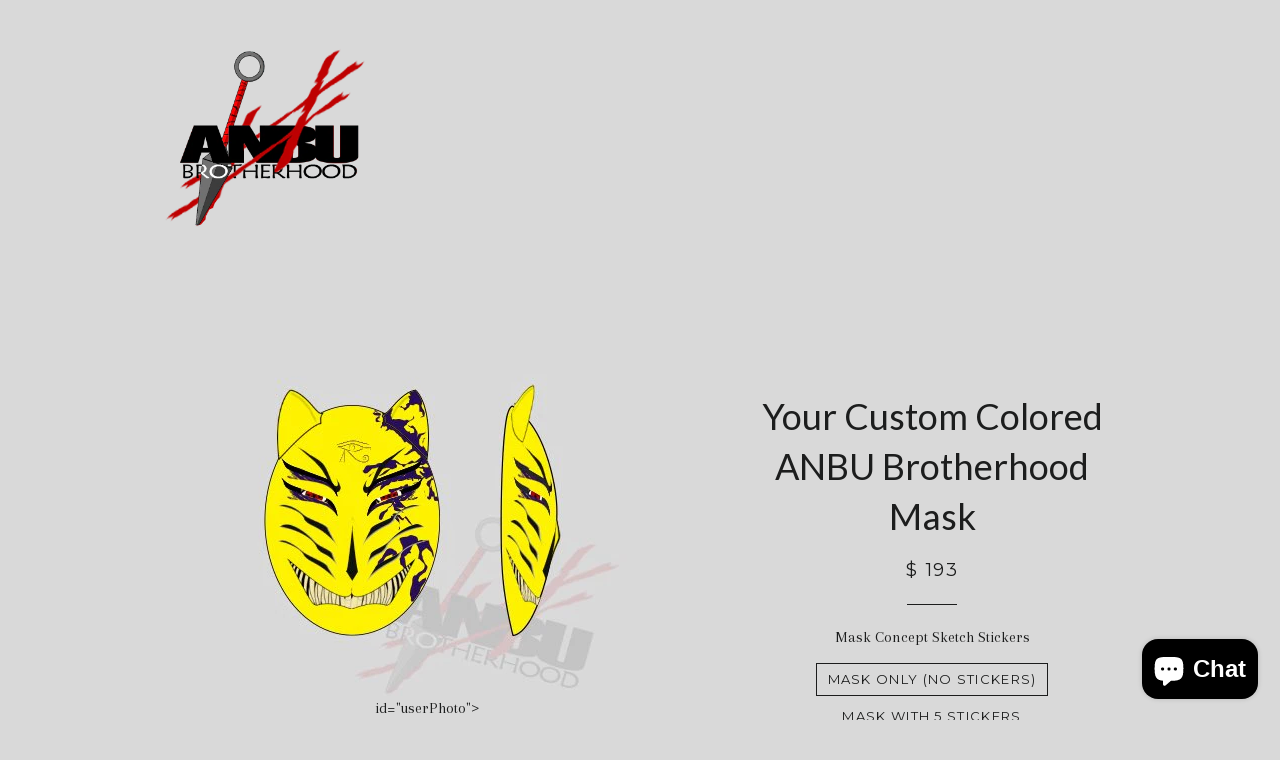

--- FILE ---
content_type: text/html; charset=utf-8
request_url: https://anbuconnect.com/collections/faceless-customizer-outputs-yellow/products/your-blue-faceless-anbu-brotherhood-mask-47
body_size: 18729
content:
<!doctype html>
<!--[if lt IE 7]><html class="no-js lt-ie9 lt-ie8 lt-ie7" lang="en"> <![endif]-->
<!--[if IE 7]><html class="no-js lt-ie9 lt-ie8" lang="en"> <![endif]-->
<!--[if IE 8]><html class="no-js lt-ie9" lang="en"> <![endif]-->
<!--[if IE 9 ]><html class="ie9 no-js"> <![endif]-->
<!--[if (gt IE 9)|!(IE)]><!--> <html class="no-js"> <!--<![endif]-->
<head>
   
  <!-- Basic page needs ================================================== -->
  <meta charset="utf-8">
  <meta http-equiv="X-UA-Compatible" content="IE=edge,chrome=1">

  
  <link rel="shortcut icon" href="//anbuconnect.com/cdn/shop/t/6/assets/favicon.png?v=38272863474191258761447615945" type="image/png" />
  

  <!-- Title and description ================================================== -->
  <title>
  Your Custom Colored ANBU Brotherhood Mask &ndash; ANBU Connect
  </title>

  
  <meta name="description" content="Shall I craft this mask for you?Right now youre looking at your ANBU Brotherhood Concept Sketch of what your custom mask will look like on your chosen hand mixed clay color.  Customization is the name of the game here at ANBU Brotherhood. There means might not be example photos of your particular design to show you so ">
  

  <!-- Helpers ================================================== -->
  <!-- /snippets/social-meta-tags.liquid -->


  <meta property="og:type" content="product">
  <meta property="og:title" content="Your Custom Colored ANBU Brotherhood Mask">
  <meta property="og:url" content="https://anbuconnect.com/products/your-blue-faceless-anbu-brotherhood-mask-47">
  <meta property="og:description" content="Shall I craft this mask for you?Right now youre looking at your ANBU Brotherhood Concept Sketch of what your custom mask will look like on your chosen hand mixed clay color.  Customization is the name of the game here at ANBU Brotherhood. There means might not be example photos of your particular design to show you so here are some example shots of previous hand mixed custom clay colored masks.
The first thing to know is that it takes double the work time to make your colored clay mask than it would a standard white ANBU Brotherhood mask.  This is due to the physical work time of hand mixing the color of choice into the white clay.  The end product is a through and through color for the skin of your mask, no scratch or chip can expose otherwise.  I take pride in matching the color of your desired mask to the actual end result, sometimes mixing an entire batch again if I dont like the way it turned out.  Please be advised, working with colored clay increases the build time of your custom mask from 2-4 weeks to 4-6 weeks in most cases.  These masks are completely made from scratch and by hand and do take some time to turn out.  Every mask gets made, I have made and sent over 600 masks worldwide throughout the years.  
Faceless Mask Standard Features: Build Time and Shipping:
Your ANBU Brotherhood is handmade start to finish and does take time to complete.  Please allow 4-6 weeks for delivery for a custom build.  Feel free to inquire about the status of your order within that time frame as well.">
  
    <meta property="og:image" content="http://anbuconnect.com/cdn/shop/products/9395_CAPTFRON_1657001311.6678_grande.jpg?v=1657001315">
    <meta property="og:image:secure_url" content="https://anbuconnect.com/cdn/shop/products/9395_CAPTFRON_1657001311.6678_grande.jpg?v=1657001315">
  
  <meta property="og:price:amount" content="83.00">
  <meta property="og:price:currency" content="USD">

<meta property="og:site_name" content="ANBU Connect">



  <meta name="twitter:card" content="summary">


  <meta name="twitter:site" content="@anbuconnect">


  <meta name="twitter:title" content="Your Custom Colored ANBU Brotherhood Mask">
  <meta name="twitter:description" content="Shall I craft this mask for you?Right now youre looking at your ANBU Brotherhood Concept Sketch of what your custom mask will look like on your chosen hand mixed clay color.  Customization is the name">
  <meta name="twitter:image" content="https://anbuconnect.com/cdn/shop/products/9395_CAPTFRON_1657001311.6678_large.jpg?v=1657001315">
  <meta name="twitter:image:width" content="480">
  <meta name="twitter:image:height" content="480">


  <link rel="canonical" href="https://anbuconnect.com/products/your-blue-faceless-anbu-brotherhood-mask-47">
  <meta name="viewport" content="width=device-width,initial-scale=1">
  <meta name="theme-color" content="#5b5b5b">

  <!-- CSS ================================================== -->
  <link href="//anbuconnect.com/cdn/shop/t/6/assets/timber.scss.css?v=97019184779450437011703197736" rel="stylesheet" type="text/css" media="all" />
  <link href="//anbuconnect.com/cdn/shop/t/6/assets/theme.scss.css?v=131921277549996598731703197736" rel="stylesheet" type="text/css" media="all" />
  
  
  
  <link href="//fonts.googleapis.com/css?family=Arapey:400" rel="stylesheet" type="text/css" media="all" />


  
    
    
    <link href="//fonts.googleapis.com/css?family=Lato:400" rel="stylesheet" type="text/css" media="all" />
  


  
    
    
    <link href="//fonts.googleapis.com/css?family=Montserrat:400" rel="stylesheet" type="text/css" media="all" />
  



  <!-- Header hook for plugins ================================================== -->
  <script>window.performance && window.performance.mark && window.performance.mark('shopify.content_for_header.start');</script><meta name="robots" content="noindex,nofollow">
<meta id="shopify-digital-wallet" name="shopify-digital-wallet" content="/7351677/digital_wallets/dialog">
<meta name="shopify-checkout-api-token" content="8fdfe56e5bda588d78653b708b18c9dd">
<link rel="alternate" type="application/json+oembed" href="https://anbuconnect.com/products/your-blue-faceless-anbu-brotherhood-mask-47.oembed">
<script async="async" src="/checkouts/internal/preloads.js?locale=en-US"></script>
<link rel="preconnect" href="https://shop.app" crossorigin="anonymous">
<script async="async" src="https://shop.app/checkouts/internal/preloads.js?locale=en-US&shop_id=7351677" crossorigin="anonymous"></script>
<script id="apple-pay-shop-capabilities" type="application/json">{"shopId":7351677,"countryCode":"US","currencyCode":"USD","merchantCapabilities":["supports3DS"],"merchantId":"gid:\/\/shopify\/Shop\/7351677","merchantName":"ANBU Connect","requiredBillingContactFields":["postalAddress","email"],"requiredShippingContactFields":["postalAddress","email"],"shippingType":"shipping","supportedNetworks":["visa","masterCard","amex","discover","elo","jcb"],"total":{"type":"pending","label":"ANBU Connect","amount":"1.00"},"shopifyPaymentsEnabled":true,"supportsSubscriptions":true}</script>
<script id="shopify-features" type="application/json">{"accessToken":"8fdfe56e5bda588d78653b708b18c9dd","betas":["rich-media-storefront-analytics"],"domain":"anbuconnect.com","predictiveSearch":true,"shopId":7351677,"locale":"en"}</script>
<script>var Shopify = Shopify || {};
Shopify.shop = "anbu-connect.myshopify.com";
Shopify.locale = "en";
Shopify.currency = {"active":"USD","rate":"1.0"};
Shopify.country = "US";
Shopify.theme = {"name":"Brooklyn","id":58672197,"schema_name":null,"schema_version":null,"theme_store_id":730,"role":"main"};
Shopify.theme.handle = "null";
Shopify.theme.style = {"id":null,"handle":null};
Shopify.cdnHost = "anbuconnect.com/cdn";
Shopify.routes = Shopify.routes || {};
Shopify.routes.root = "/";</script>
<script type="module">!function(o){(o.Shopify=o.Shopify||{}).modules=!0}(window);</script>
<script>!function(o){function n(){var o=[];function n(){o.push(Array.prototype.slice.apply(arguments))}return n.q=o,n}var t=o.Shopify=o.Shopify||{};t.loadFeatures=n(),t.autoloadFeatures=n()}(window);</script>
<script>
  window.ShopifyPay = window.ShopifyPay || {};
  window.ShopifyPay.apiHost = "shop.app\/pay";
  window.ShopifyPay.redirectState = null;
</script>
<script id="shop-js-analytics" type="application/json">{"pageType":"product"}</script>
<script defer="defer" async type="module" src="//anbuconnect.com/cdn/shopifycloud/shop-js/modules/v2/client.init-shop-cart-sync_BT-GjEfc.en.esm.js"></script>
<script defer="defer" async type="module" src="//anbuconnect.com/cdn/shopifycloud/shop-js/modules/v2/chunk.common_D58fp_Oc.esm.js"></script>
<script defer="defer" async type="module" src="//anbuconnect.com/cdn/shopifycloud/shop-js/modules/v2/chunk.modal_xMitdFEc.esm.js"></script>
<script type="module">
  await import("//anbuconnect.com/cdn/shopifycloud/shop-js/modules/v2/client.init-shop-cart-sync_BT-GjEfc.en.esm.js");
await import("//anbuconnect.com/cdn/shopifycloud/shop-js/modules/v2/chunk.common_D58fp_Oc.esm.js");
await import("//anbuconnect.com/cdn/shopifycloud/shop-js/modules/v2/chunk.modal_xMitdFEc.esm.js");

  window.Shopify.SignInWithShop?.initShopCartSync?.({"fedCMEnabled":true,"windoidEnabled":true});

</script>
<script>
  window.Shopify = window.Shopify || {};
  if (!window.Shopify.featureAssets) window.Shopify.featureAssets = {};
  window.Shopify.featureAssets['shop-js'] = {"shop-cart-sync":["modules/v2/client.shop-cart-sync_DZOKe7Ll.en.esm.js","modules/v2/chunk.common_D58fp_Oc.esm.js","modules/v2/chunk.modal_xMitdFEc.esm.js"],"init-fed-cm":["modules/v2/client.init-fed-cm_B6oLuCjv.en.esm.js","modules/v2/chunk.common_D58fp_Oc.esm.js","modules/v2/chunk.modal_xMitdFEc.esm.js"],"shop-cash-offers":["modules/v2/client.shop-cash-offers_D2sdYoxE.en.esm.js","modules/v2/chunk.common_D58fp_Oc.esm.js","modules/v2/chunk.modal_xMitdFEc.esm.js"],"shop-login-button":["modules/v2/client.shop-login-button_QeVjl5Y3.en.esm.js","modules/v2/chunk.common_D58fp_Oc.esm.js","modules/v2/chunk.modal_xMitdFEc.esm.js"],"pay-button":["modules/v2/client.pay-button_DXTOsIq6.en.esm.js","modules/v2/chunk.common_D58fp_Oc.esm.js","modules/v2/chunk.modal_xMitdFEc.esm.js"],"shop-button":["modules/v2/client.shop-button_DQZHx9pm.en.esm.js","modules/v2/chunk.common_D58fp_Oc.esm.js","modules/v2/chunk.modal_xMitdFEc.esm.js"],"avatar":["modules/v2/client.avatar_BTnouDA3.en.esm.js"],"init-windoid":["modules/v2/client.init-windoid_CR1B-cfM.en.esm.js","modules/v2/chunk.common_D58fp_Oc.esm.js","modules/v2/chunk.modal_xMitdFEc.esm.js"],"init-shop-for-new-customer-accounts":["modules/v2/client.init-shop-for-new-customer-accounts_C_vY_xzh.en.esm.js","modules/v2/client.shop-login-button_QeVjl5Y3.en.esm.js","modules/v2/chunk.common_D58fp_Oc.esm.js","modules/v2/chunk.modal_xMitdFEc.esm.js"],"init-shop-email-lookup-coordinator":["modules/v2/client.init-shop-email-lookup-coordinator_BI7n9ZSv.en.esm.js","modules/v2/chunk.common_D58fp_Oc.esm.js","modules/v2/chunk.modal_xMitdFEc.esm.js"],"init-shop-cart-sync":["modules/v2/client.init-shop-cart-sync_BT-GjEfc.en.esm.js","modules/v2/chunk.common_D58fp_Oc.esm.js","modules/v2/chunk.modal_xMitdFEc.esm.js"],"shop-toast-manager":["modules/v2/client.shop-toast-manager_DiYdP3xc.en.esm.js","modules/v2/chunk.common_D58fp_Oc.esm.js","modules/v2/chunk.modal_xMitdFEc.esm.js"],"init-customer-accounts":["modules/v2/client.init-customer-accounts_D9ZNqS-Q.en.esm.js","modules/v2/client.shop-login-button_QeVjl5Y3.en.esm.js","modules/v2/chunk.common_D58fp_Oc.esm.js","modules/v2/chunk.modal_xMitdFEc.esm.js"],"init-customer-accounts-sign-up":["modules/v2/client.init-customer-accounts-sign-up_iGw4briv.en.esm.js","modules/v2/client.shop-login-button_QeVjl5Y3.en.esm.js","modules/v2/chunk.common_D58fp_Oc.esm.js","modules/v2/chunk.modal_xMitdFEc.esm.js"],"shop-follow-button":["modules/v2/client.shop-follow-button_CqMgW2wH.en.esm.js","modules/v2/chunk.common_D58fp_Oc.esm.js","modules/v2/chunk.modal_xMitdFEc.esm.js"],"checkout-modal":["modules/v2/client.checkout-modal_xHeaAweL.en.esm.js","modules/v2/chunk.common_D58fp_Oc.esm.js","modules/v2/chunk.modal_xMitdFEc.esm.js"],"shop-login":["modules/v2/client.shop-login_D91U-Q7h.en.esm.js","modules/v2/chunk.common_D58fp_Oc.esm.js","modules/v2/chunk.modal_xMitdFEc.esm.js"],"lead-capture":["modules/v2/client.lead-capture_BJmE1dJe.en.esm.js","modules/v2/chunk.common_D58fp_Oc.esm.js","modules/v2/chunk.modal_xMitdFEc.esm.js"],"payment-terms":["modules/v2/client.payment-terms_Ci9AEqFq.en.esm.js","modules/v2/chunk.common_D58fp_Oc.esm.js","modules/v2/chunk.modal_xMitdFEc.esm.js"]};
</script>
<script>(function() {
  var isLoaded = false;
  function asyncLoad() {
    if (isLoaded) return;
    isLoaded = true;
    var urls = ["\/\/www.powr.io\/powr.js?powr-token=anbu-connect.myshopify.com\u0026external-type=shopify\u0026shop=anbu-connect.myshopify.com","\/\/www.powr.io\/powr.js?powr-token=anbu-connect.myshopify.com\u0026external-type=shopify\u0026shop=anbu-connect.myshopify.com","\/\/www.powr.io\/powr.js?powr-token=anbu-connect.myshopify.com\u0026external-type=shopify\u0026shop=anbu-connect.myshopify.com","\/\/www.powr.io\/powr.js?powr-token=anbu-connect.myshopify.com\u0026external-type=shopify\u0026shop=anbu-connect.myshopify.com","https:\/\/instafeed.nfcube.com\/cdn\/64332dea7e2b8ae3aa27b6cd7d05c11d.js?shop=anbu-connect.myshopify.com","https:\/\/s3-us-west-2.amazonaws.com\/qsmz-scripttag\/qstomizer_st.min.js?shop=anbu-connect.myshopify.com","\/\/www.powr.io\/powr.js?powr-token=anbu-connect.myshopify.com\u0026external-type=shopify\u0026shop=anbu-connect.myshopify.com"];
    for (var i = 0; i < urls.length; i++) {
      var s = document.createElement('script');
      s.type = 'text/javascript';
      s.async = true;
      s.src = urls[i];
      var x = document.getElementsByTagName('script')[0];
      x.parentNode.insertBefore(s, x);
    }
  };
  if(window.attachEvent) {
    window.attachEvent('onload', asyncLoad);
  } else {
    window.addEventListener('load', asyncLoad, false);
  }
})();</script>
<script id="__st">var __st={"a":7351677,"offset":-18000,"reqid":"043a3c25-470b-4eda-9937-f8dc83a9d32c-1769051064","pageurl":"anbuconnect.com\/collections\/faceless-customizer-outputs-yellow\/products\/your-blue-faceless-anbu-brotherhood-mask-47","u":"7102496fc3a7","p":"product","rtyp":"product","rid":6731462738004};</script>
<script>window.ShopifyPaypalV4VisibilityTracking = true;</script>
<script id="captcha-bootstrap">!function(){'use strict';const t='contact',e='account',n='new_comment',o=[[t,t],['blogs',n],['comments',n],[t,'customer']],c=[[e,'customer_login'],[e,'guest_login'],[e,'recover_customer_password'],[e,'create_customer']],r=t=>t.map((([t,e])=>`form[action*='/${t}']:not([data-nocaptcha='true']) input[name='form_type'][value='${e}']`)).join(','),a=t=>()=>t?[...document.querySelectorAll(t)].map((t=>t.form)):[];function s(){const t=[...o],e=r(t);return a(e)}const i='password',u='form_key',d=['recaptcha-v3-token','g-recaptcha-response','h-captcha-response',i],f=()=>{try{return window.sessionStorage}catch{return}},m='__shopify_v',_=t=>t.elements[u];function p(t,e,n=!1){try{const o=window.sessionStorage,c=JSON.parse(o.getItem(e)),{data:r}=function(t){const{data:e,action:n}=t;return t[m]||n?{data:e,action:n}:{data:t,action:n}}(c);for(const[e,n]of Object.entries(r))t.elements[e]&&(t.elements[e].value=n);n&&o.removeItem(e)}catch(o){console.error('form repopulation failed',{error:o})}}const l='form_type',E='cptcha';function T(t){t.dataset[E]=!0}const w=window,h=w.document,L='Shopify',v='ce_forms',y='captcha';let A=!1;((t,e)=>{const n=(g='f06e6c50-85a8-45c8-87d0-21a2b65856fe',I='https://cdn.shopify.com/shopifycloud/storefront-forms-hcaptcha/ce_storefront_forms_captcha_hcaptcha.v1.5.2.iife.js',D={infoText:'Protected by hCaptcha',privacyText:'Privacy',termsText:'Terms'},(t,e,n)=>{const o=w[L][v],c=o.bindForm;if(c)return c(t,g,e,D).then(n);var r;o.q.push([[t,g,e,D],n]),r=I,A||(h.body.append(Object.assign(h.createElement('script'),{id:'captcha-provider',async:!0,src:r})),A=!0)});var g,I,D;w[L]=w[L]||{},w[L][v]=w[L][v]||{},w[L][v].q=[],w[L][y]=w[L][y]||{},w[L][y].protect=function(t,e){n(t,void 0,e),T(t)},Object.freeze(w[L][y]),function(t,e,n,w,h,L){const[v,y,A,g]=function(t,e,n){const i=e?o:[],u=t?c:[],d=[...i,...u],f=r(d),m=r(i),_=r(d.filter((([t,e])=>n.includes(e))));return[a(f),a(m),a(_),s()]}(w,h,L),I=t=>{const e=t.target;return e instanceof HTMLFormElement?e:e&&e.form},D=t=>v().includes(t);t.addEventListener('submit',(t=>{const e=I(t);if(!e)return;const n=D(e)&&!e.dataset.hcaptchaBound&&!e.dataset.recaptchaBound,o=_(e),c=g().includes(e)&&(!o||!o.value);(n||c)&&t.preventDefault(),c&&!n&&(function(t){try{if(!f())return;!function(t){const e=f();if(!e)return;const n=_(t);if(!n)return;const o=n.value;o&&e.removeItem(o)}(t);const e=Array.from(Array(32),(()=>Math.random().toString(36)[2])).join('');!function(t,e){_(t)||t.append(Object.assign(document.createElement('input'),{type:'hidden',name:u})),t.elements[u].value=e}(t,e),function(t,e){const n=f();if(!n)return;const o=[...t.querySelectorAll(`input[type='${i}']`)].map((({name:t})=>t)),c=[...d,...o],r={};for(const[a,s]of new FormData(t).entries())c.includes(a)||(r[a]=s);n.setItem(e,JSON.stringify({[m]:1,action:t.action,data:r}))}(t,e)}catch(e){console.error('failed to persist form',e)}}(e),e.submit())}));const S=(t,e)=>{t&&!t.dataset[E]&&(n(t,e.some((e=>e===t))),T(t))};for(const o of['focusin','change'])t.addEventListener(o,(t=>{const e=I(t);D(e)&&S(e,y())}));const B=e.get('form_key'),M=e.get(l),P=B&&M;t.addEventListener('DOMContentLoaded',(()=>{const t=y();if(P)for(const e of t)e.elements[l].value===M&&p(e,B);[...new Set([...A(),...v().filter((t=>'true'===t.dataset.shopifyCaptcha))])].forEach((e=>S(e,t)))}))}(h,new URLSearchParams(w.location.search),n,t,e,['guest_login'])})(!0,!0)}();</script>
<script integrity="sha256-4kQ18oKyAcykRKYeNunJcIwy7WH5gtpwJnB7kiuLZ1E=" data-source-attribution="shopify.loadfeatures" defer="defer" src="//anbuconnect.com/cdn/shopifycloud/storefront/assets/storefront/load_feature-a0a9edcb.js" crossorigin="anonymous"></script>
<script crossorigin="anonymous" defer="defer" src="//anbuconnect.com/cdn/shopifycloud/storefront/assets/shopify_pay/storefront-65b4c6d7.js?v=20250812"></script>
<script data-source-attribution="shopify.dynamic_checkout.dynamic.init">var Shopify=Shopify||{};Shopify.PaymentButton=Shopify.PaymentButton||{isStorefrontPortableWallets:!0,init:function(){window.Shopify.PaymentButton.init=function(){};var t=document.createElement("script");t.src="https://anbuconnect.com/cdn/shopifycloud/portable-wallets/latest/portable-wallets.en.js",t.type="module",document.head.appendChild(t)}};
</script>
<script data-source-attribution="shopify.dynamic_checkout.buyer_consent">
  function portableWalletsHideBuyerConsent(e){var t=document.getElementById("shopify-buyer-consent"),n=document.getElementById("shopify-subscription-policy-button");t&&n&&(t.classList.add("hidden"),t.setAttribute("aria-hidden","true"),n.removeEventListener("click",e))}function portableWalletsShowBuyerConsent(e){var t=document.getElementById("shopify-buyer-consent"),n=document.getElementById("shopify-subscription-policy-button");t&&n&&(t.classList.remove("hidden"),t.removeAttribute("aria-hidden"),n.addEventListener("click",e))}window.Shopify?.PaymentButton&&(window.Shopify.PaymentButton.hideBuyerConsent=portableWalletsHideBuyerConsent,window.Shopify.PaymentButton.showBuyerConsent=portableWalletsShowBuyerConsent);
</script>
<script data-source-attribution="shopify.dynamic_checkout.cart.bootstrap">document.addEventListener("DOMContentLoaded",(function(){function t(){return document.querySelector("shopify-accelerated-checkout-cart, shopify-accelerated-checkout")}if(t())Shopify.PaymentButton.init();else{new MutationObserver((function(e,n){t()&&(Shopify.PaymentButton.init(),n.disconnect())})).observe(document.body,{childList:!0,subtree:!0})}}));
</script>
<link id="shopify-accelerated-checkout-styles" rel="stylesheet" media="screen" href="https://anbuconnect.com/cdn/shopifycloud/portable-wallets/latest/accelerated-checkout-backwards-compat.css" crossorigin="anonymous">
<style id="shopify-accelerated-checkout-cart">
        #shopify-buyer-consent {
  margin-top: 1em;
  display: inline-block;
  width: 100%;
}

#shopify-buyer-consent.hidden {
  display: none;
}

#shopify-subscription-policy-button {
  background: none;
  border: none;
  padding: 0;
  text-decoration: underline;
  font-size: inherit;
  cursor: pointer;
}

#shopify-subscription-policy-button::before {
  box-shadow: none;
}

      </style>

<script>window.performance && window.performance.mark && window.performance.mark('shopify.content_for_header.end');</script>
  <!-- /snippets/oldIE-js.liquid -->


<!--[if lt IE 9]>
<script src="//cdnjs.cloudflare.com/ajax/libs/html5shiv/3.7.2/html5shiv.min.js" type="text/javascript"></script>
<script src="//anbuconnect.com/cdn/shop/t/6/assets/respond.min.js?v=52248677837542619231447615324" type="text/javascript"></script>
<link href="//anbuconnect.com/cdn/shop/t/6/assets/respond-proxy.html" id="respond-proxy" rel="respond-proxy" />
<link href="//anbuconnect.com/search?q=1f248d2f5539a6678ad1b1b105dcc000" id="respond-redirect" rel="respond-redirect" />
<script src="//anbuconnect.com/search?q=1f248d2f5539a6678ad1b1b105dcc000" type="text/javascript"></script>
<![endif]-->


<!--[if (lte IE 9) ]><script src="//anbuconnect.com/cdn/shop/t/6/assets/match-media.min.js?v=159635276924582161481447615324" type="text/javascript"></script><![endif]-->


  <script src="//ajax.googleapis.com/ajax/libs/jquery/1.11.0/jquery.min.js" type="text/javascript"></script>
  <script src="//anbuconnect.com/cdn/shop/t/6/assets/modernizr.min.js?v=21391054748206432451447615324" type="text/javascript"></script>

  
  

  <!-- Facebook Pixel Code -->
<script>
!function(f,b,e,v,n,t,s){if(f.fbq)return;n=f.fbq=function(){n.callMethod?
n.callMethod.apply(n,arguments):n.queue.push(arguments)};if(!f._fbq)f._fbq=n;
n.push=n;n.loaded=!0;n.version='2.0';n.queue=[];t=b.createElement(e);t.async=!0;
t.src=v;s=b.getElementsByTagName(e)[0];s.parentNode.insertBefore(t,s)}(window,
document,'script','https://connect.facebook.net/en_US/fbevents.js');
fbq('init', '1424762400948770'); // Insert your pixel ID here.
fbq('track', 'PageView');
</script>
<noscript><img height="1" width="1" style="display:none"
src="https://www.facebook.com/tr?id=1424762400948770&ev=PageView&noscript=1"
/></noscript>
<!-- DO NOT MODIFY -->
<!-- End Facebook Pixel Code -->

<script src="https://cdn.shopify.com/extensions/e8878072-2f6b-4e89-8082-94b04320908d/inbox-1254/assets/inbox-chat-loader.js" type="text/javascript" defer="defer"></script>
<link href="https://monorail-edge.shopifysvc.com" rel="dns-prefetch">
<script>(function(){if ("sendBeacon" in navigator && "performance" in window) {try {var session_token_from_headers = performance.getEntriesByType('navigation')[0].serverTiming.find(x => x.name == '_s').description;} catch {var session_token_from_headers = undefined;}var session_cookie_matches = document.cookie.match(/_shopify_s=([^;]*)/);var session_token_from_cookie = session_cookie_matches && session_cookie_matches.length === 2 ? session_cookie_matches[1] : "";var session_token = session_token_from_headers || session_token_from_cookie || "";function handle_abandonment_event(e) {var entries = performance.getEntries().filter(function(entry) {return /monorail-edge.shopifysvc.com/.test(entry.name);});if (!window.abandonment_tracked && entries.length === 0) {window.abandonment_tracked = true;var currentMs = Date.now();var navigation_start = performance.timing.navigationStart;var payload = {shop_id: 7351677,url: window.location.href,navigation_start,duration: currentMs - navigation_start,session_token,page_type: "product"};window.navigator.sendBeacon("https://monorail-edge.shopifysvc.com/v1/produce", JSON.stringify({schema_id: "online_store_buyer_site_abandonment/1.1",payload: payload,metadata: {event_created_at_ms: currentMs,event_sent_at_ms: currentMs}}));}}window.addEventListener('pagehide', handle_abandonment_event);}}());</script>
<script id="web-pixels-manager-setup">(function e(e,d,r,n,o){if(void 0===o&&(o={}),!Boolean(null===(a=null===(i=window.Shopify)||void 0===i?void 0:i.analytics)||void 0===a?void 0:a.replayQueue)){var i,a;window.Shopify=window.Shopify||{};var t=window.Shopify;t.analytics=t.analytics||{};var s=t.analytics;s.replayQueue=[],s.publish=function(e,d,r){return s.replayQueue.push([e,d,r]),!0};try{self.performance.mark("wpm:start")}catch(e){}var l=function(){var e={modern:/Edge?\/(1{2}[4-9]|1[2-9]\d|[2-9]\d{2}|\d{4,})\.\d+(\.\d+|)|Firefox\/(1{2}[4-9]|1[2-9]\d|[2-9]\d{2}|\d{4,})\.\d+(\.\d+|)|Chrom(ium|e)\/(9{2}|\d{3,})\.\d+(\.\d+|)|(Maci|X1{2}).+ Version\/(15\.\d+|(1[6-9]|[2-9]\d|\d{3,})\.\d+)([,.]\d+|)( \(\w+\)|)( Mobile\/\w+|) Safari\/|Chrome.+OPR\/(9{2}|\d{3,})\.\d+\.\d+|(CPU[ +]OS|iPhone[ +]OS|CPU[ +]iPhone|CPU IPhone OS|CPU iPad OS)[ +]+(15[._]\d+|(1[6-9]|[2-9]\d|\d{3,})[._]\d+)([._]\d+|)|Android:?[ /-](13[3-9]|1[4-9]\d|[2-9]\d{2}|\d{4,})(\.\d+|)(\.\d+|)|Android.+Firefox\/(13[5-9]|1[4-9]\d|[2-9]\d{2}|\d{4,})\.\d+(\.\d+|)|Android.+Chrom(ium|e)\/(13[3-9]|1[4-9]\d|[2-9]\d{2}|\d{4,})\.\d+(\.\d+|)|SamsungBrowser\/([2-9]\d|\d{3,})\.\d+/,legacy:/Edge?\/(1[6-9]|[2-9]\d|\d{3,})\.\d+(\.\d+|)|Firefox\/(5[4-9]|[6-9]\d|\d{3,})\.\d+(\.\d+|)|Chrom(ium|e)\/(5[1-9]|[6-9]\d|\d{3,})\.\d+(\.\d+|)([\d.]+$|.*Safari\/(?![\d.]+ Edge\/[\d.]+$))|(Maci|X1{2}).+ Version\/(10\.\d+|(1[1-9]|[2-9]\d|\d{3,})\.\d+)([,.]\d+|)( \(\w+\)|)( Mobile\/\w+|) Safari\/|Chrome.+OPR\/(3[89]|[4-9]\d|\d{3,})\.\d+\.\d+|(CPU[ +]OS|iPhone[ +]OS|CPU[ +]iPhone|CPU IPhone OS|CPU iPad OS)[ +]+(10[._]\d+|(1[1-9]|[2-9]\d|\d{3,})[._]\d+)([._]\d+|)|Android:?[ /-](13[3-9]|1[4-9]\d|[2-9]\d{2}|\d{4,})(\.\d+|)(\.\d+|)|Mobile Safari.+OPR\/([89]\d|\d{3,})\.\d+\.\d+|Android.+Firefox\/(13[5-9]|1[4-9]\d|[2-9]\d{2}|\d{4,})\.\d+(\.\d+|)|Android.+Chrom(ium|e)\/(13[3-9]|1[4-9]\d|[2-9]\d{2}|\d{4,})\.\d+(\.\d+|)|Android.+(UC? ?Browser|UCWEB|U3)[ /]?(15\.([5-9]|\d{2,})|(1[6-9]|[2-9]\d|\d{3,})\.\d+)\.\d+|SamsungBrowser\/(5\.\d+|([6-9]|\d{2,})\.\d+)|Android.+MQ{2}Browser\/(14(\.(9|\d{2,})|)|(1[5-9]|[2-9]\d|\d{3,})(\.\d+|))(\.\d+|)|K[Aa][Ii]OS\/(3\.\d+|([4-9]|\d{2,})\.\d+)(\.\d+|)/},d=e.modern,r=e.legacy,n=navigator.userAgent;return n.match(d)?"modern":n.match(r)?"legacy":"unknown"}(),u="modern"===l?"modern":"legacy",c=(null!=n?n:{modern:"",legacy:""})[u],f=function(e){return[e.baseUrl,"/wpm","/b",e.hashVersion,"modern"===e.buildTarget?"m":"l",".js"].join("")}({baseUrl:d,hashVersion:r,buildTarget:u}),m=function(e){var d=e.version,r=e.bundleTarget,n=e.surface,o=e.pageUrl,i=e.monorailEndpoint;return{emit:function(e){var a=e.status,t=e.errorMsg,s=(new Date).getTime(),l=JSON.stringify({metadata:{event_sent_at_ms:s},events:[{schema_id:"web_pixels_manager_load/3.1",payload:{version:d,bundle_target:r,page_url:o,status:a,surface:n,error_msg:t},metadata:{event_created_at_ms:s}}]});if(!i)return console&&console.warn&&console.warn("[Web Pixels Manager] No Monorail endpoint provided, skipping logging."),!1;try{return self.navigator.sendBeacon.bind(self.navigator)(i,l)}catch(e){}var u=new XMLHttpRequest;try{return u.open("POST",i,!0),u.setRequestHeader("Content-Type","text/plain"),u.send(l),!0}catch(e){return console&&console.warn&&console.warn("[Web Pixels Manager] Got an unhandled error while logging to Monorail."),!1}}}}({version:r,bundleTarget:l,surface:e.surface,pageUrl:self.location.href,monorailEndpoint:e.monorailEndpoint});try{o.browserTarget=l,function(e){var d=e.src,r=e.async,n=void 0===r||r,o=e.onload,i=e.onerror,a=e.sri,t=e.scriptDataAttributes,s=void 0===t?{}:t,l=document.createElement("script"),u=document.querySelector("head"),c=document.querySelector("body");if(l.async=n,l.src=d,a&&(l.integrity=a,l.crossOrigin="anonymous"),s)for(var f in s)if(Object.prototype.hasOwnProperty.call(s,f))try{l.dataset[f]=s[f]}catch(e){}if(o&&l.addEventListener("load",o),i&&l.addEventListener("error",i),u)u.appendChild(l);else{if(!c)throw new Error("Did not find a head or body element to append the script");c.appendChild(l)}}({src:f,async:!0,onload:function(){if(!function(){var e,d;return Boolean(null===(d=null===(e=window.Shopify)||void 0===e?void 0:e.analytics)||void 0===d?void 0:d.initialized)}()){var d=window.webPixelsManager.init(e)||void 0;if(d){var r=window.Shopify.analytics;r.replayQueue.forEach((function(e){var r=e[0],n=e[1],o=e[2];d.publishCustomEvent(r,n,o)})),r.replayQueue=[],r.publish=d.publishCustomEvent,r.visitor=d.visitor,r.initialized=!0}}},onerror:function(){return m.emit({status:"failed",errorMsg:"".concat(f," has failed to load")})},sri:function(e){var d=/^sha384-[A-Za-z0-9+/=]+$/;return"string"==typeof e&&d.test(e)}(c)?c:"",scriptDataAttributes:o}),m.emit({status:"loading"})}catch(e){m.emit({status:"failed",errorMsg:(null==e?void 0:e.message)||"Unknown error"})}}})({shopId: 7351677,storefrontBaseUrl: "https://anbuconnect.com",extensionsBaseUrl: "https://extensions.shopifycdn.com/cdn/shopifycloud/web-pixels-manager",monorailEndpoint: "https://monorail-edge.shopifysvc.com/unstable/produce_batch",surface: "storefront-renderer",enabledBetaFlags: ["2dca8a86"],webPixelsConfigList: [{"id":"113672276","configuration":"{\"pixel_id\":\"1424762400948770\",\"pixel_type\":\"facebook_pixel\",\"metaapp_system_user_token\":\"-\"}","eventPayloadVersion":"v1","runtimeContext":"OPEN","scriptVersion":"ca16bc87fe92b6042fbaa3acc2fbdaa6","type":"APP","apiClientId":2329312,"privacyPurposes":["ANALYTICS","MARKETING","SALE_OF_DATA"],"dataSharingAdjustments":{"protectedCustomerApprovalScopes":["read_customer_address","read_customer_email","read_customer_name","read_customer_personal_data","read_customer_phone"]}},{"id":"shopify-app-pixel","configuration":"{}","eventPayloadVersion":"v1","runtimeContext":"STRICT","scriptVersion":"0450","apiClientId":"shopify-pixel","type":"APP","privacyPurposes":["ANALYTICS","MARKETING"]},{"id":"shopify-custom-pixel","eventPayloadVersion":"v1","runtimeContext":"LAX","scriptVersion":"0450","apiClientId":"shopify-pixel","type":"CUSTOM","privacyPurposes":["ANALYTICS","MARKETING"]}],isMerchantRequest: false,initData: {"shop":{"name":"ANBU Connect","paymentSettings":{"currencyCode":"USD"},"myshopifyDomain":"anbu-connect.myshopify.com","countryCode":"US","storefrontUrl":"https:\/\/anbuconnect.com"},"customer":null,"cart":null,"checkout":null,"productVariants":[{"price":{"amount":193.0,"currencyCode":"USD"},"product":{"title":"Your Custom Colored ANBU Brotherhood Mask","vendor":"ANBU Connect","id":"6731462738004","untranslatedTitle":"Your Custom Colored ANBU Brotherhood Mask","url":"\/products\/your-blue-faceless-anbu-brotherhood-mask-47","type":"custom mask faceless"},"id":"39705557991508","image":{"src":"\/\/anbuconnect.com\/cdn\/shop\/products\/9395_CAPTFRON_1657001311.6678.jpg?v=1657001315"},"sku":null,"title":"Mask Only (No Stickers)","untranslatedTitle":"Mask Only (No Stickers)"},{"price":{"amount":203.0,"currencyCode":"USD"},"product":{"title":"Your Custom Colored ANBU Brotherhood Mask","vendor":"ANBU Connect","id":"6731462738004","untranslatedTitle":"Your Custom Colored ANBU Brotherhood Mask","url":"\/products\/your-blue-faceless-anbu-brotherhood-mask-47","type":"custom mask faceless"},"id":"39705558024276","image":{"src":"\/\/anbuconnect.com\/cdn\/shop\/products\/9395_CAPTFRON_1657001311.6678.jpg?v=1657001315"},"sku":null,"title":"Mask With 5 Stickers","untranslatedTitle":"Mask With 5 Stickers"},{"price":{"amount":213.0,"currencyCode":"USD"},"product":{"title":"Your Custom Colored ANBU Brotherhood Mask","vendor":"ANBU Connect","id":"6731462738004","untranslatedTitle":"Your Custom Colored ANBU Brotherhood Mask","url":"\/products\/your-blue-faceless-anbu-brotherhood-mask-47","type":"custom mask faceless"},"id":"39705558057044","image":{"src":"\/\/anbuconnect.com\/cdn\/shop\/products\/9395_CAPTFRON_1657001311.6678.jpg?v=1657001315"},"sku":null,"title":"Mask With 10 Stickers","untranslatedTitle":"Mask With 10 Stickers"},{"price":{"amount":83.0,"currencyCode":"USD"},"product":{"title":"Your Custom Colored ANBU Brotherhood Mask","vendor":"ANBU Connect","id":"6731462738004","untranslatedTitle":"Your Custom Colored ANBU Brotherhood Mask","url":"\/products\/your-blue-faceless-anbu-brotherhood-mask-47","type":"custom mask faceless"},"id":"39705558089812","image":{"src":"\/\/anbuconnect.com\/cdn\/shop\/products\/9395_CAPTFRON_1657001311.6678.jpg?v=1657001315"},"sku":null,"title":"10 Stickers Only (No Mask)","untranslatedTitle":"10 Stickers Only (No Mask)"}],"purchasingCompany":null},},"https://anbuconnect.com/cdn","fcfee988w5aeb613cpc8e4bc33m6693e112",{"modern":"","legacy":""},{"shopId":"7351677","storefrontBaseUrl":"https:\/\/anbuconnect.com","extensionBaseUrl":"https:\/\/extensions.shopifycdn.com\/cdn\/shopifycloud\/web-pixels-manager","surface":"storefront-renderer","enabledBetaFlags":"[\"2dca8a86\"]","isMerchantRequest":"false","hashVersion":"fcfee988w5aeb613cpc8e4bc33m6693e112","publish":"custom","events":"[[\"page_viewed\",{}],[\"product_viewed\",{\"productVariant\":{\"price\":{\"amount\":193.0,\"currencyCode\":\"USD\"},\"product\":{\"title\":\"Your Custom Colored ANBU Brotherhood Mask\",\"vendor\":\"ANBU Connect\",\"id\":\"6731462738004\",\"untranslatedTitle\":\"Your Custom Colored ANBU Brotherhood Mask\",\"url\":\"\/products\/your-blue-faceless-anbu-brotherhood-mask-47\",\"type\":\"custom mask faceless\"},\"id\":\"39705557991508\",\"image\":{\"src\":\"\/\/anbuconnect.com\/cdn\/shop\/products\/9395_CAPTFRON_1657001311.6678.jpg?v=1657001315\"},\"sku\":null,\"title\":\"Mask Only (No Stickers)\",\"untranslatedTitle\":\"Mask Only (No Stickers)\"}}]]"});</script><script>
  window.ShopifyAnalytics = window.ShopifyAnalytics || {};
  window.ShopifyAnalytics.meta = window.ShopifyAnalytics.meta || {};
  window.ShopifyAnalytics.meta.currency = 'USD';
  var meta = {"product":{"id":6731462738004,"gid":"gid:\/\/shopify\/Product\/6731462738004","vendor":"ANBU Connect","type":"custom mask faceless","handle":"your-blue-faceless-anbu-brotherhood-mask-47","variants":[{"id":39705557991508,"price":19300,"name":"Your Custom Colored ANBU Brotherhood Mask - Mask Only (No Stickers)","public_title":"Mask Only (No Stickers)","sku":null},{"id":39705558024276,"price":20300,"name":"Your Custom Colored ANBU Brotherhood Mask - Mask With 5 Stickers","public_title":"Mask With 5 Stickers","sku":null},{"id":39705558057044,"price":21300,"name":"Your Custom Colored ANBU Brotherhood Mask - Mask With 10 Stickers","public_title":"Mask With 10 Stickers","sku":null},{"id":39705558089812,"price":8300,"name":"Your Custom Colored ANBU Brotherhood Mask - 10 Stickers Only (No Mask)","public_title":"10 Stickers Only (No Mask)","sku":null}],"remote":false},"page":{"pageType":"product","resourceType":"product","resourceId":6731462738004,"requestId":"043a3c25-470b-4eda-9937-f8dc83a9d32c-1769051064"}};
  for (var attr in meta) {
    window.ShopifyAnalytics.meta[attr] = meta[attr];
  }
</script>
<script class="analytics">
  (function () {
    var customDocumentWrite = function(content) {
      var jquery = null;

      if (window.jQuery) {
        jquery = window.jQuery;
      } else if (window.Checkout && window.Checkout.$) {
        jquery = window.Checkout.$;
      }

      if (jquery) {
        jquery('body').append(content);
      }
    };

    var hasLoggedConversion = function(token) {
      if (token) {
        return document.cookie.indexOf('loggedConversion=' + token) !== -1;
      }
      return false;
    }

    var setCookieIfConversion = function(token) {
      if (token) {
        var twoMonthsFromNow = new Date(Date.now());
        twoMonthsFromNow.setMonth(twoMonthsFromNow.getMonth() + 2);

        document.cookie = 'loggedConversion=' + token + '; expires=' + twoMonthsFromNow;
      }
    }

    var trekkie = window.ShopifyAnalytics.lib = window.trekkie = window.trekkie || [];
    if (trekkie.integrations) {
      return;
    }
    trekkie.methods = [
      'identify',
      'page',
      'ready',
      'track',
      'trackForm',
      'trackLink'
    ];
    trekkie.factory = function(method) {
      return function() {
        var args = Array.prototype.slice.call(arguments);
        args.unshift(method);
        trekkie.push(args);
        return trekkie;
      };
    };
    for (var i = 0; i < trekkie.methods.length; i++) {
      var key = trekkie.methods[i];
      trekkie[key] = trekkie.factory(key);
    }
    trekkie.load = function(config) {
      trekkie.config = config || {};
      trekkie.config.initialDocumentCookie = document.cookie;
      var first = document.getElementsByTagName('script')[0];
      var script = document.createElement('script');
      script.type = 'text/javascript';
      script.onerror = function(e) {
        var scriptFallback = document.createElement('script');
        scriptFallback.type = 'text/javascript';
        scriptFallback.onerror = function(error) {
                var Monorail = {
      produce: function produce(monorailDomain, schemaId, payload) {
        var currentMs = new Date().getTime();
        var event = {
          schema_id: schemaId,
          payload: payload,
          metadata: {
            event_created_at_ms: currentMs,
            event_sent_at_ms: currentMs
          }
        };
        return Monorail.sendRequest("https://" + monorailDomain + "/v1/produce", JSON.stringify(event));
      },
      sendRequest: function sendRequest(endpointUrl, payload) {
        // Try the sendBeacon API
        if (window && window.navigator && typeof window.navigator.sendBeacon === 'function' && typeof window.Blob === 'function' && !Monorail.isIos12()) {
          var blobData = new window.Blob([payload], {
            type: 'text/plain'
          });

          if (window.navigator.sendBeacon(endpointUrl, blobData)) {
            return true;
          } // sendBeacon was not successful

        } // XHR beacon

        var xhr = new XMLHttpRequest();

        try {
          xhr.open('POST', endpointUrl);
          xhr.setRequestHeader('Content-Type', 'text/plain');
          xhr.send(payload);
        } catch (e) {
          console.log(e);
        }

        return false;
      },
      isIos12: function isIos12() {
        return window.navigator.userAgent.lastIndexOf('iPhone; CPU iPhone OS 12_') !== -1 || window.navigator.userAgent.lastIndexOf('iPad; CPU OS 12_') !== -1;
      }
    };
    Monorail.produce('monorail-edge.shopifysvc.com',
      'trekkie_storefront_load_errors/1.1',
      {shop_id: 7351677,
      theme_id: 58672197,
      app_name: "storefront",
      context_url: window.location.href,
      source_url: "//anbuconnect.com/cdn/s/trekkie.storefront.cd680fe47e6c39ca5d5df5f0a32d569bc48c0f27.min.js"});

        };
        scriptFallback.async = true;
        scriptFallback.src = '//anbuconnect.com/cdn/s/trekkie.storefront.cd680fe47e6c39ca5d5df5f0a32d569bc48c0f27.min.js';
        first.parentNode.insertBefore(scriptFallback, first);
      };
      script.async = true;
      script.src = '//anbuconnect.com/cdn/s/trekkie.storefront.cd680fe47e6c39ca5d5df5f0a32d569bc48c0f27.min.js';
      first.parentNode.insertBefore(script, first);
    };
    trekkie.load(
      {"Trekkie":{"appName":"storefront","development":false,"defaultAttributes":{"shopId":7351677,"isMerchantRequest":null,"themeId":58672197,"themeCityHash":"4877715200223045260","contentLanguage":"en","currency":"USD","eventMetadataId":"f6062b02-8966-47dd-a2cb-dc8eba6c93b9"},"isServerSideCookieWritingEnabled":true,"monorailRegion":"shop_domain","enabledBetaFlags":["65f19447"]},"Session Attribution":{},"S2S":{"facebookCapiEnabled":true,"source":"trekkie-storefront-renderer","apiClientId":580111}}
    );

    var loaded = false;
    trekkie.ready(function() {
      if (loaded) return;
      loaded = true;

      window.ShopifyAnalytics.lib = window.trekkie;

      var originalDocumentWrite = document.write;
      document.write = customDocumentWrite;
      try { window.ShopifyAnalytics.merchantGoogleAnalytics.call(this); } catch(error) {};
      document.write = originalDocumentWrite;

      window.ShopifyAnalytics.lib.page(null,{"pageType":"product","resourceType":"product","resourceId":6731462738004,"requestId":"043a3c25-470b-4eda-9937-f8dc83a9d32c-1769051064","shopifyEmitted":true});

      var match = window.location.pathname.match(/checkouts\/(.+)\/(thank_you|post_purchase)/)
      var token = match? match[1]: undefined;
      if (!hasLoggedConversion(token)) {
        setCookieIfConversion(token);
        window.ShopifyAnalytics.lib.track("Viewed Product",{"currency":"USD","variantId":39705557991508,"productId":6731462738004,"productGid":"gid:\/\/shopify\/Product\/6731462738004","name":"Your Custom Colored ANBU Brotherhood Mask - Mask Only (No Stickers)","price":"193.00","sku":null,"brand":"ANBU Connect","variant":"Mask Only (No Stickers)","category":"custom mask faceless","nonInteraction":true,"remote":false},undefined,undefined,{"shopifyEmitted":true});
      window.ShopifyAnalytics.lib.track("monorail:\/\/trekkie_storefront_viewed_product\/1.1",{"currency":"USD","variantId":39705557991508,"productId":6731462738004,"productGid":"gid:\/\/shopify\/Product\/6731462738004","name":"Your Custom Colored ANBU Brotherhood Mask - Mask Only (No Stickers)","price":"193.00","sku":null,"brand":"ANBU Connect","variant":"Mask Only (No Stickers)","category":"custom mask faceless","nonInteraction":true,"remote":false,"referer":"https:\/\/anbuconnect.com\/collections\/faceless-customizer-outputs-yellow\/products\/your-blue-faceless-anbu-brotherhood-mask-47"});
      }
    });


        var eventsListenerScript = document.createElement('script');
        eventsListenerScript.async = true;
        eventsListenerScript.src = "//anbuconnect.com/cdn/shopifycloud/storefront/assets/shop_events_listener-3da45d37.js";
        document.getElementsByTagName('head')[0].appendChild(eventsListenerScript);

})();</script>
<script
  defer
  src="https://anbuconnect.com/cdn/shopifycloud/perf-kit/shopify-perf-kit-3.0.4.min.js"
  data-application="storefront-renderer"
  data-shop-id="7351677"
  data-render-region="gcp-us-central1"
  data-page-type="product"
  data-theme-instance-id="58672197"
  data-theme-name=""
  data-theme-version=""
  data-monorail-region="shop_domain"
  data-resource-timing-sampling-rate="10"
  data-shs="true"
  data-shs-beacon="true"
  data-shs-export-with-fetch="true"
  data-shs-logs-sample-rate="1"
  data-shs-beacon-endpoint="https://anbuconnect.com/api/collect"
></script>
</head>


<body id="your-custom-colored-anbu-brotherhood-mask" class="template-product">

  <div id="NavDrawer" class="drawer drawer--left">
    <div class="drawer__fixed-header">
      <div class="drawer__header">
        <div class="drawer__close drawer__close--left">
          <button type="button" class="icon-fallback-text drawer__close-button js-drawer-close">
            <span class="icon icon-x" aria-hidden="true"></span>
            <span class="fallback-text">Close menu</span>
          </button>
        </div>
      </div>
    </div>
    <div class="drawer__inner">

      

      

      <!-- begin mobile-nav -->
      <ul class="mobile-nav">
        
          
          
          
            <li class="mobile-nav__item">
              <a href="/" class="mobile-nav__link">HOME</a>
            </li>
          
        
          
          
          
            <li class="mobile-nav__item">
              <div class="mobile-nav__has-sublist">
                <a href="/pages/inspire" class="mobile-nav__link" id="Label-build">BUILD</a>
                <div class="mobile-nav__toggle">
                  <button type="button" class="mobile-nav__toggle-btn icon-fallback-text" data-aria-controls="Linklist-build">
                    <span class="icon-fallback-text mobile-nav__toggle-open">
                      <span class="icon icon-plus" aria-hidden="true"></span>
                      <span class="fallback-text">Expand submenu</span>
                    </span>
                    <span class="icon-fallback-text mobile-nav__toggle-close">
                      <span class="icon icon-minus" aria-hidden="true"></span>
                      <span class="fallback-text">Collapse submenu</span>
                    </span>
                  </button>
                </div>
              </div>
              <ul class="mobile-nav__sublist" id="Linklist-build" aria-labelledby="Label-build" role="navigation">
                
                  <li class="mobile-nav__item">
                    <a href="https://anbuconnect.com/collections/choose-your-faceless-mask-color" class="mobile-nav__link">BUILD- Faceless </a>
                  </li>
                
                  <li class="mobile-nav__item">
                    <a href="https://anbuconnect.com/apps/qstomizer/?product=28730" class="mobile-nav__link">BUILD- ROOT</a>
                  </li>
                
                  <li class="mobile-nav__item">
                    <a href="https://anbuconnect.com/collections/choose-your-k9-mask-color" class="mobile-nav__link">BUILD- K9</a>
                  </li>
                
              </ul>
            </li>
          
        
          
          
          
            <li class="mobile-nav__item">
              <div class="mobile-nav__has-sublist">
                <a href="/pages/shop" class="mobile-nav__link" id="Label-shop">SHOP</a>
                <div class="mobile-nav__toggle">
                  <button type="button" class="mobile-nav__toggle-btn icon-fallback-text" data-aria-controls="Linklist-shop">
                    <span class="icon-fallback-text mobile-nav__toggle-open">
                      <span class="icon icon-plus" aria-hidden="true"></span>
                      <span class="fallback-text">Expand submenu</span>
                    </span>
                    <span class="icon-fallback-text mobile-nav__toggle-close">
                      <span class="icon icon-minus" aria-hidden="true"></span>
                      <span class="fallback-text">Collapse submenu</span>
                    </span>
                  </button>
                </div>
              </div>
              <ul class="mobile-nav__sublist" id="Linklist-shop" aria-labelledby="Label-shop" role="navigation">
                
                  <li class="mobile-nav__item">
                    <a href="https://anbuconnect.com/collections/all-faceless-designs" class="mobile-nav__link">SHOP- Faceless</a>
                  </li>
                
                  <li class="mobile-nav__item">
                    <a href="/collections/root-masks" class="mobile-nav__link">SHOP- ROOT</a>
                  </li>
                
                  <li class="mobile-nav__item">
                    <a href="/collections/dog-masks" class="mobile-nav__link">SHOP- K9</a>
                  </li>
                
              </ul>
            </li>
          
        
          
          
          
            <li class="mobile-nav__item">
              <div class="mobile-nav__has-sublist">
                <a href="/blogs/the-anbu-chronicle" class="mobile-nav__link" id="Label-show">SHOW</a>
                <div class="mobile-nav__toggle">
                  <button type="button" class="mobile-nav__toggle-btn icon-fallback-text" data-aria-controls="Linklist-show">
                    <span class="icon-fallback-text mobile-nav__toggle-open">
                      <span class="icon icon-plus" aria-hidden="true"></span>
                      <span class="fallback-text">Expand submenu</span>
                    </span>
                    <span class="icon-fallback-text mobile-nav__toggle-close">
                      <span class="icon icon-minus" aria-hidden="true"></span>
                      <span class="fallback-text">Collapse submenu</span>
                    </span>
                  </button>
                </div>
              </div>
              <ul class="mobile-nav__sublist" id="Linklist-show" aria-labelledby="Label-show" role="navigation">
                
                  <li class="mobile-nav__item">
                    <a href="/collections/new-member-gallery" class="mobile-nav__link">SHOW- BINGO Book</a>
                  </li>
                
                  <li class="mobile-nav__item">
                    <a href="/blogs/the-anbu-chronicle/show-share-your-anbu-brotherhood-photos" class="mobile-nav__link">SHOW-Share a Photo</a>
                  </li>
                
                  <li class="mobile-nav__item">
                    <a href="/pages/show-member-intel" class="mobile-nav__link">SHOW- Member Intel</a>
                  </li>
                
              </ul>
            </li>
          
        

        
        <li class="mobile-nav__spacer"></li>

        
        
          
            <li class="mobile-nav__item mobile-nav__item--secondary">
              <a href="/account/login" id="customer_login_link">Log In</a>
            </li>
            
            <li class="mobile-nav__item mobile-nav__item--secondary">
              <a href="/account/register" id="customer_register_link">Create Account</a>
            </li>
            
          
        
        
          <li class="mobile-nav__item mobile-nav__item--secondary"><a href="/pages/about-us">About Us</a></li>
        
          <li class="mobile-nav__item mobile-nav__item--secondary"><a href="/pages/return-policy">Return Policy</a></li>
        
          <li class="mobile-nav__item mobile-nav__item--secondary"><a href="/pages/privacy-policy">Privacy Policy</a></li>
        
          <li class="mobile-nav__item mobile-nav__item--secondary"><a href="/pages/terms-of-service">Terms of Service</a></li>
        
          <li class="mobile-nav__item mobile-nav__item--secondary"><a href="/pages/contact-us">Contact Us</a></li>
        
      </ul>
      <!-- //mobile-nav -->
    </div>
  </div>
  <div id="CartDrawer" class="drawer drawer--right drawer--has-fixed-footer">
    <div class="drawer__fixed-header">
      <div class="drawer__header">
        <div class="drawer__title">Your cart</div>
        <div class="drawer__close">
          <button type="button" class="icon-fallback-text drawer__close-button js-drawer-close">
            <span class="icon icon-x" aria-hidden="true"></span>
            <span class="fallback-text">Close Cart</span>
          </button>
        </div>
      </div>
    </div>
    <div class="drawer__inner">
      <div id="CartContainer" class="drawer__cart"></div>
    </div>
  </div>

  <div id="PageContainer" class="is-moved-by-drawer">

    <div class="header-wrapper">
      <header class="site-header" role="banner">
        <div class="wrapper">
          <div class="grid--full grid--table">
            <div class="grid__item large--hide one-quarter">
              <div class="site-nav--mobile">
                <button type="button" class="icon-fallback-text site-nav__link js-drawer-open-left" aria-controls="NavDrawer">
                  <span class="icon icon-hamburger" aria-hidden="true"></span>
                  <span class="fallback-text">Site navigation</span>
                </button>
              </div>
            </div>
            <div class="grid__item large--one-third medium-down--one-half">
              
              
                <div class="h1 site-header__logo large--left" itemscope itemtype="http://schema.org/Organization">
              
                
                  
                  
                  <a href="/" itemprop="url" class="site-header__logo-link">
                    <img src="//anbuconnect.com/cdn/shop/t/6/assets/logo.png?v=87586766250748174031542332720" alt="ANBU Connect" itemprop="logo">
                  </a>
                  
                
              
                </div>
              
            </div>
            <div class="grid__item large--two-thirds large--text-right medium-down--hide">
              
              <!-- begin site-nav -->
              <ul class="site-nav" id="AccessibleNav">
                <li class="site-nav__item site-nav--compress__menu">
                  <button type="button" class="icon-fallback-text site-nav__link site-nav__link--icon js-drawer-open-left" aria-controls="NavDrawer">
                    <span class="icon icon-hamburger" aria-hidden="true"></span>
                    <span class="fallback-text">Site navigation</span>
                  </button>
                </li>
                
                  
                  
                  
                    <li class="site-nav__item site-nav__expanded-item">
                      <a href="/" class="site-nav__link">HOME</a>
                    </li>
                  
                
                  
                  
                  
                    <li class="site-nav__item site-nav__expanded-item site-nav--has-dropdown" aria-haspopup="true">
                      <a href="/pages/inspire" class="site-nav__link">
                        BUILD
                        <span class="icon icon-arrow-down" aria-hidden="true"></span>
                      </a>
                      <ul class="site-nav__dropdown text-left">
                        
                          <li>
                            <a href="https://anbuconnect.com/collections/choose-your-faceless-mask-color" class="site-nav__dropdown-link">BUILD- Faceless </a>
                          </li>
                        
                          <li>
                            <a href="https://anbuconnect.com/apps/qstomizer/?product=28730" class="site-nav__dropdown-link">BUILD- ROOT</a>
                          </li>
                        
                          <li>
                            <a href="https://anbuconnect.com/collections/choose-your-k9-mask-color" class="site-nav__dropdown-link">BUILD- K9</a>
                          </li>
                        
                      </ul>
                    </li>
                  
                
                  
                  
                  
                    <li class="site-nav__item site-nav__expanded-item site-nav--has-dropdown" aria-haspopup="true">
                      <a href="/pages/shop" class="site-nav__link">
                        SHOP
                        <span class="icon icon-arrow-down" aria-hidden="true"></span>
                      </a>
                      <ul class="site-nav__dropdown text-left">
                        
                          <li>
                            <a href="https://anbuconnect.com/collections/all-faceless-designs" class="site-nav__dropdown-link">SHOP- Faceless</a>
                          </li>
                        
                          <li>
                            <a href="/collections/root-masks" class="site-nav__dropdown-link">SHOP- ROOT</a>
                          </li>
                        
                          <li>
                            <a href="/collections/dog-masks" class="site-nav__dropdown-link">SHOP- K9</a>
                          </li>
                        
                      </ul>
                    </li>
                  
                
                  
                  
                  
                    <li class="site-nav__item site-nav__expanded-item site-nav--has-dropdown" aria-haspopup="true">
                      <a href="/blogs/the-anbu-chronicle" class="site-nav__link">
                        SHOW
                        <span class="icon icon-arrow-down" aria-hidden="true"></span>
                      </a>
                      <ul class="site-nav__dropdown text-left">
                        
                          <li>
                            <a href="/collections/new-member-gallery" class="site-nav__dropdown-link">SHOW- BINGO Book</a>
                          </li>
                        
                          <li>
                            <a href="/blogs/the-anbu-chronicle/show-share-your-anbu-brotherhood-photos" class="site-nav__dropdown-link">SHOW-Share a Photo</a>
                          </li>
                        
                          <li>
                            <a href="/pages/show-member-intel" class="site-nav__dropdown-link">SHOW- Member Intel</a>
                          </li>
                        
                      </ul>
                    </li>
                  
                

                
                  <li class="site-nav__item site-nav__expanded-item">
                    <a class="site-nav__link site-nav__link--icon" href="/account">
                      <span class="icon-fallback-text">
                        <span class="icon icon-customer" aria-hidden="true"></span>
                        <span class="fallback-text">
                          
                            Log In
                          
                        </span>
                      </span>
                    </a>
                  </li>
                

                

                

                <li class="site-nav__item">
                  <a href="/cart" class="site-nav__link site-nav__link--icon cart-link js-drawer-open-right" aria-controls="CartDrawer">
                    <span class="icon-fallback-text">
                      <span class="icon icon-cart" aria-hidden="true"></span>
                      <span class="fallback-text">Cart</span>
                    </span>
                    <span class="cart-link__bubble"></span>
                  </a>
                </li>

              </ul>
              <!-- //site-nav -->
            </div>
            <div class="grid__item large--hide one-quarter">
              <div class="site-nav--mobile text-right">
                <a href="/cart" class="site-nav__link cart-link js-drawer-open-right" aria-controls="CartDrawer">
                  <span class="icon-fallback-text">
                    <span class="icon icon-cart" aria-hidden="true"></span>
                    <span class="fallback-text">Cart</span>
                  </span>
                  <span class="cart-link__bubble"></span>
                </a>
              </div>
            </div>
          </div>

          

          

        </div>
      </header>
    </div>

    <main class="main-content" role="main">
      <div class="wrapper">
        <!-- /templates/product.liquid -->

<div itemscope itemtype="http://schema.org/Product">

  <meta itemprop="url" content="https://anbuconnect.com/products/your-blue-faceless-anbu-brotherhood-mask-47">
  <meta itemprop="image" content="//anbuconnect.com/cdn/shop/products/9395_CAPTFRON_1657001311.6678_grande.jpg?v=1657001315">

  

  <div class="grid product-single">
    <div class="grid__item large--seven-twelfths medium--seven-twelfths text-center">
      <div class="product-single__photos">
        

        
        <div class="product-single__photo-wrapper">
          <img class="product-single__photo" id="ProductPhotoImg" src="//anbuconnect.com/cdn/shop/products/9395_CAPTFRON_1657001311.6678_grande.jpg?v=1657001315" data-mfp-src="//anbuconnect.com/cdn/shop/products/9395_CAPTFRON_1657001311.6678_1024x1024.jpg?v=1657001315" alt="Your Custom Colored ANBU Brotherhood Mask" data-image-id="29306316882004">
        </div>

        
        
          
        
      </div>id="userPhoto">
</div>

    <div class="grid__item product-single__meta--wrapper medium--five-twelfths large--five-twelfths">
      <div class="product-single__meta">
        

        <h1 class="product-single__title" itemprop="name">Your Custom Colored ANBU Brotherhood Mask</h1>

        <div itemprop="offers" itemscope itemtype="http://schema.org/Offer">
          

          

          <span id="ProductPrice" class="product-single__price" itemprop="price">
            $ 193.00
          </span>

          <hr class="hr--small">

          <meta itemprop="priceCurrency" content="USD">
          <link itemprop="availability" href="http://schema.org/InStock">

          <form action="/cart/add" method="post" enctype="multipart/form-data" class="product-single__form" id="AddToCartForm">
            <select name="id" id="ProductSelect" class="product-single__variants">
              
                
                  <option  selected="selected"  data-sku="" value="39705557991508">Mask Only (No Stickers) - $ 193.00 USD</option>
                
              
                
                  <option  data-sku="" value="39705558024276">Mask With 5 Stickers - $ 203.00 USD</option>
                
              
                
                  <option  data-sku="" value="39705558057044">Mask With 10 Stickers - $ 213.00 USD</option>
                
              
                
                  <option  data-sku="" value="39705558089812">10 Stickers Only (No Mask) - $ 83.00 USD</option>
                
              
            </select>

            

            <div class="product-single__add-to-cart">
              <button type="submit" name="add" id="AddToCart" class="btn">
                <span id="AddToCartText">Add to Cart</span>
              </button>
            </div>
          </form>

        </div>

        <div class="product-single__description rte" itemprop="description">
          <h1>Shall I craft this mask for you?</h1><p>Right now youre looking at your ANBU Brotherhood Concept Sketch of what your custom mask will look like on your chosen hand mixed clay color.  Customization is the name of the game here at ANBU Brotherhood. There means might not be example photos of your particular design to show you so here are some example shots of previous hand mixed custom clay colored masks.</p><div style="text-align: left;">
<img src="https://cdn.shopify.com/s/files/1/0735/1677/files/Template_8_480x480.jpg?v=1612121921" width="480x480" height="480x480" style="float: left;" data-mce-fragment="1" data-mce-src="https://cdn.shopify.com/s/files/1/0735/1677/files/Template_8_480x480.jpg?v=1612121921">The first thing to know is that it takes double the work time to make your colored clay mask than it would a standard white ANBU Brotherhood mask.  This is due to the physical work time of hand mixing the color of choice into the white clay.  The end product is a through and through color for the skin of your mask, no scratch or chip can expose otherwise. <img src="https://cdn.shopify.com/s/files/1/0735/1677/files/IMG_4677_480x480.jpg?v=1609173767" style="float: left;" width="219" height="124" data-mce-fragment="1" data-mce-src="https://cdn.shopify.com/s/files/1/0735/1677/files/IMG_4677_480x480.jpg?v=1609173767"> </div><div style="text-align: left;">I take pride in matching the color of your desired mask to the actual end result, sometimes mixing an entire batch again if I dont like the way it turned out.  <img src="https://cdn.shopify.com/s/files/1/0735/1677/files/uv-chackral-lightning_480x480.gif?v=1608526157" width="286" height="286" style="float: right;" data-mce-fragment="1" data-mce-src="https://cdn.shopify.com/s/files/1/0735/1677/files/uv-chackral-lightning_480x480.gif?v=1608526157">Please be advised, working with colored clay increases the build time of your custom mask from 2-4 weeks to 4-6 weeks in most cases.  These masks are completely made from scratch and by hand and do take some time to turn out.  Every mask gets made, I have made and sent over 600 masks worldwide throughout the years.  <br>
</div><h1>Faceless Mask Standard Features:</h1><p><a href="https://anbuconnect.com/pages/anbu-brotherhood-mask-layers"><img src="https://cdn.shopify.com/s/files/1/0735/1677/files/Faceless_standard_features_large.jpg?v=1545577914" alt=""></a></p><p> </p><h1>Build Time and Shipping:</h1><div style="text-align: left;">
<img src="https://cdn.shopify.com/s/files/1/0735/1677/files/G0102465-ANIMATION_cb91382b-4e64-4071-9a35-050964d6d04e_480x480.gif?v=1582559851" alt="" style="float: left;" width="218" height="164">Your ANBU Brotherhood is handmade start to finish and does take time to complete.  <span style="text-decoration: underline;"><strong>Please allow 4-6 weeks for delivery</strong></span> for a custom build.  Feel free to inquire about the status of your order within that time frame as well.</div><div style="text-align: left;"></div><div style="text-align: left;"></div></script><div id='collection-component-1d1ce860c61'></div>
    <script type="text/javascript">
    /*<![CDATA[*/

    (function () {
      var scriptURL = 'https://sdks.shopifycdn.com/buy-button/latest/buy-button-storefront.min.js';
      if (window.ShopifyBuy) {
        if (window.ShopifyBuy.UI) {
          ShopifyBuyInit();
        } else {
          loadScript();
        }
      } else {
        loadScript();
      }

      function loadScript() {
        var script = document.createElement('script');
        script.async = true;
        script.src = scriptURL;
        (document.getElementsByTagName('head')[0] || document.getElementsByTagName('body')[0]).appendChild(script);
        script.onload = ShopifyBuyInit;
      }

      function ShopifyBuyInit() {
        var client = ShopifyBuy.buildClient({
          domain: 'anbu-connect.myshopify.com',
          storefrontAccessToken: '76f33c96acae52d655287201d5d1fb28',
        });

        ShopifyBuy.UI.onReady(client).then(function (ui) {
          ui.createComponent('collection', {
            id: 86809477204,
            node: document.getElementById('collection-component-1d1ce860c61'),
            moneyFormat: '%24%7B%7Bamount%7D%7D',
            options: {
  "product": {
    "buttonDestination": "modal",
    "variantId": "all",
    "contents": {
      "imgWithCarousel": false,
      "variantTitle": false,
      "options": false,
      "description": false,
      "buttonWithQuantity": false,
      "quantity": false
    },
    "text": {
      "button": "Don't Forget the Kunai!"
    },
    "styles": {
      "product": {
        "@media (min-width: 601px)": {
          "max-width": "calc(25% - 20px)",
          "margin-left": "20px",
          "margin-bottom": "50px"
        },
        "imgWrapper": {
          "position": "relative",
          "height": "0",
          "padding-top": "calc(75% + 15px)"
        },
        "img": {
          "height": "calc(100% - 15px)",
          "position": "absolute",
          "left": "0",
          "right": "0",
          "top": "0"
        }
      },
      "button": {
        "background-color": "#5b5b5b",
        ":hover": {
          "background-color": "#525252"
        },
        ":focus": {
          "background-color": "#525252"
        }
      }
    }
  },
  "cart": {
    "contents": {
      "button": true
    },
    "styles": {
      "cart": {
        "background-color": "#7b7669"
      },
      "button": {
        "background-color": "#5b5b5b",
        ":hover": {
          "background-color": "#525252"
        },
        ":focus": {
          "background-color": "#525252"
        }
      },
      "title": {
        "color": "#ffffff"
      },
      "footer": {
        "background-color": "#7b7669"
      },
      "header": {
        "color": "#ffffff"
      },
      "lineItems": {
        "color": "#ffffff"
      },
      "subtotalText": {
        "color": "#ffffff"
      },
      "subtotal": {
        "color": "#ffffff"
      },
      "notice": {
        "color": "#ffffff"
      },
      "currency": {
        "color": "#ffffff"
      },
      "close": {
        ":hover": {
          "color": "#ffffff"
        },
        "color": "#ffffff"
      },
      "emptyCart": {
        "color": "#ffffff"
      }
    }
  },
  "modalProduct": {
    "contents": {
      "img": false,
      "imgWithCarousel": true,
      "variantTitle": false,
      "buttonWithQuantity": true,
      "button": false,
      "quantity": false
    },
    "styles": {
      "product": {
        "@media (min-width: 601px)": {
          "max-width": "100%",
          "margin-left": "0px",
          "margin-bottom": "0px"
        }
      },
      "button": {
        "background-color": "#5b5b5b",
        ":hover": {
          "background-color": "#525252"
        },
        ":focus": {
          "background-color": "#525252"
        }
      }
    }
  },
  "toggle": {
    "styles": {
      "toggle": {
        "background-color": "#5b5b5b",
        ":hover": {
          "background-color": "#525252"
        },
        ":focus": {
          "background-color": "#525252"
        }
      }
    }
  },
  "modal": {
    "styles": {
      "modal": {
        "background-color": "#d9d9d9"
      }
    }
  },
  "productSet": {
    "styles": {
      "products": {
        "@media (min-width: 601px)": {
          "margin-left": "-20px"
        }
      }
    }
  },
  "lineItem": {
    "styles": {
      "variantTitle": {
        "color": "#ffffff"
      },
      "title": {
        "color": "#ffffff"
      },
      "price": {
        "color": "#ffffff"
      },
      "quantity": {
        "color": "#ffffff"
      },
      "quantityIncrement": {
        "color": "#ffffff",
        "border-color": "#ffffff"
      },
      "quantityDecrement": {
        "color": "#ffffff",
        "border-color": "#ffffff"
      },
      "quantityInput": {
        "color": "#ffffff",
        "border-color": "#ffffff"
      }
    }
  }
}
          });
        });
      }
    })();
    /*]]>*/
    </script>
        </div>
        
        
          <!-- /snippets/social-sharing.liquid -->




<div class="social-sharing clean" data-permalink="https://anbuconnect.com/products/your-blue-faceless-anbu-brotherhood-mask-47">

  
    <a target="_blank" href="//www.facebook.com/sharer.php?u=https://anbuconnect.com/products/your-blue-faceless-anbu-brotherhood-mask-47" class="share-facebook">
      <span class="icon icon-facebook" aria-hidden="true"></span>
      <span class="share-title">Share</span>
      <span class="share-count">0</span>
    </a>
  

  
    <a target="_blank" href="//twitter.com/share?text=Your%20Custom%20Colored%20ANBU%20Brotherhood%20Mask&amp;url=https://anbuconnect.com/products/your-blue-faceless-anbu-brotherhood-mask-47" class="share-twitter">
      <span class="icon icon-twitter" aria-hidden="true"></span>
      <span class="share-title">Tweet</span>
      <span class="share-count">0</span>
    </a>
  

  

    
      <a target="_blank" href="//pinterest.com/pin/create/button/?url=https://anbuconnect.com/products/your-blue-faceless-anbu-brotherhood-mask-47&amp;media=//anbuconnect.com/cdn/shop/products/9395_CAPTFRON_1657001311.6678_1024x1024.jpg?v=1657001315&amp;description=Your%20Custom%20Colored%20ANBU%20Brotherhood%20Mask" class="share-pinterest">
        <span class="icon icon-pinterest" aria-hidden="true"></span>
        <span class="share-title">Pin it</span>
        <span class="share-count">0</span>
      </a>
    

    
      <a target="_blank" href="//fancy.com/fancyit?ItemURL=https://anbuconnect.com/products/your-blue-faceless-anbu-brotherhood-mask-47&amp;Title=Your%20Custom%20Colored%20ANBU%20Brotherhood%20Mask&amp;Category=Other&amp;ImageURL=//anbuconnect.com/cdn/shop/products/9395_CAPTFRON_1657001311.6678_1024x1024.jpg?v=1657001315" class="share-fancy">
        <span class="icon icon-fancy" aria-hidden="true"></span>
        <span class="share-title">Fancy</span>
      </a>
    

  

  
    <a target="_blank" href="//plus.google.com/share?url=https://anbuconnect.com/products/your-blue-faceless-anbu-brotherhood-mask-47" class="share-google">
      <!-- Cannot get Google+ share count with JS yet -->
      <span class="icon icon-google" aria-hidden="true"></span>
      <span class="share-count">+1</span>
    </a>
  

</div>

        
      </div>
      </div>
  </div>

  
    <hr class="hr--clear">
    <div class="text-center">
      <a href="/collections/faceless-customizer-outputs-yellow" class="return-link">&larr; Back to Faceless Customizer Outputs (YELLOW)</a>
    </div>
  

</div>


<script src="//anbuconnect.com/cdn/shop/t/6/assets/variant_selection.js?v=86378554405943916521447615325" type="text/javascript"></script>
<script>
  var selectCallback = function(variant, selector) {
    timber.productPage({
      money_format: "$ {{amount}}",
      variant: variant,
      selector: selector
    });
  };

  jQuery(function($) {
    new Shopify.OptionSelectors('ProductSelect', {
      product: {"id":6731462738004,"title":"Your Custom Colored ANBU Brotherhood Mask","handle":"your-blue-faceless-anbu-brotherhood-mask-47","description":"\u003ch1\u003eShall I craft this mask for you?\u003c\/h1\u003e\u003cp\u003eRight now youre looking at your ANBU Brotherhood Concept Sketch of what your custom mask will look like on your chosen hand mixed clay color.  Customization is the name of the game here at ANBU Brotherhood. There means might not be example photos of your particular design to show you so here are some example shots of previous hand mixed custom clay colored masks.\u003c\/p\u003e\u003cdiv style=\"text-align: left;\"\u003e\n\u003cimg src=\"https:\/\/cdn.shopify.com\/s\/files\/1\/0735\/1677\/files\/Template_8_480x480.jpg?v=1612121921\" width=\"480x480\" height=\"480x480\" style=\"float: left;\" data-mce-fragment=\"1\" data-mce-src=\"https:\/\/cdn.shopify.com\/s\/files\/1\/0735\/1677\/files\/Template_8_480x480.jpg?v=1612121921\"\u003eThe first thing to know is that it takes double the work time to make your colored clay mask than it would a standard white ANBU Brotherhood mask.  This is due to the physical work time of hand mixing the color of choice into the white clay.  The end product is a through and through color for the skin of your mask, no scratch or chip can expose otherwise. \u003cimg src=\"https:\/\/cdn.shopify.com\/s\/files\/1\/0735\/1677\/files\/IMG_4677_480x480.jpg?v=1609173767\" style=\"float: left;\" width=\"219\" height=\"124\" data-mce-fragment=\"1\" data-mce-src=\"https:\/\/cdn.shopify.com\/s\/files\/1\/0735\/1677\/files\/IMG_4677_480x480.jpg?v=1609173767\"\u003e \u003c\/div\u003e\u003cdiv style=\"text-align: left;\"\u003eI take pride in matching the color of your desired mask to the actual end result, sometimes mixing an entire batch again if I dont like the way it turned out.  \u003cimg src=\"https:\/\/cdn.shopify.com\/s\/files\/1\/0735\/1677\/files\/uv-chackral-lightning_480x480.gif?v=1608526157\" width=\"286\" height=\"286\" style=\"float: right;\" data-mce-fragment=\"1\" data-mce-src=\"https:\/\/cdn.shopify.com\/s\/files\/1\/0735\/1677\/files\/uv-chackral-lightning_480x480.gif?v=1608526157\"\u003ePlease be advised, working with colored clay increases the build time of your custom mask from 2-4 weeks to 4-6 weeks in most cases.  These masks are completely made from scratch and by hand and do take some time to turn out.  Every mask gets made, I have made and sent over 600 masks worldwide throughout the years.  \u003cbr\u003e\n\u003c\/div\u003e\u003ch1\u003eFaceless Mask Standard Features:\u003c\/h1\u003e\u003cp\u003e\u003ca href=\"https:\/\/anbuconnect.com\/pages\/anbu-brotherhood-mask-layers\"\u003e\u003cimg src=\"https:\/\/cdn.shopify.com\/s\/files\/1\/0735\/1677\/files\/Faceless_standard_features_large.jpg?v=1545577914\" alt=\"\"\u003e\u003c\/a\u003e\u003c\/p\u003e\u003cp\u003e \u003c\/p\u003e\u003ch1\u003eBuild Time and Shipping:\u003c\/h1\u003e\u003cdiv style=\"text-align: left;\"\u003e\n\u003cimg src=\"https:\/\/cdn.shopify.com\/s\/files\/1\/0735\/1677\/files\/G0102465-ANIMATION_cb91382b-4e64-4071-9a35-050964d6d04e_480x480.gif?v=1582559851\" alt=\"\" style=\"float: left;\" width=\"218\" height=\"164\"\u003eYour ANBU Brotherhood is handmade start to finish and does take time to complete.  \u003cspan style=\"text-decoration: underline;\"\u003e\u003cstrong\u003ePlease allow 4-6 weeks for delivery\u003c\/strong\u003e\u003c\/span\u003e for a custom build.  Feel free to inquire about the status of your order within that time frame as well.\u003c\/div\u003e\u003cdiv style=\"text-align: left;\"\u003e\u003c\/div\u003e\u003cdiv style=\"text-align: left;\"\u003e\u003c\/div\u003e","published_at":"2022-07-05T02:08:35-04:00","created_at":"2022-07-05T02:08:35-04:00","vendor":"ANBU Connect","type":"custom mask faceless","tags":["0 elements","hideme","template"],"price":8300,"price_min":8300,"price_max":21300,"available":true,"price_varies":true,"compare_at_price":null,"compare_at_price_min":0,"compare_at_price_max":0,"compare_at_price_varies":false,"variants":[{"id":39705557991508,"title":"Mask Only (No Stickers)","option1":"Mask Only (No Stickers)","option2":null,"option3":null,"sku":null,"requires_shipping":true,"taxable":true,"featured_image":null,"available":true,"name":"Your Custom Colored ANBU Brotherhood Mask - Mask Only (No Stickers)","public_title":"Mask Only (No Stickers)","options":["Mask Only (No Stickers)"],"price":19300,"weight":0,"compare_at_price":null,"inventory_quantity":0,"inventory_management":"shopify","inventory_policy":"continue","barcode":null,"requires_selling_plan":false,"selling_plan_allocations":[]},{"id":39705558024276,"title":"Mask With 5 Stickers","option1":"Mask With 5 Stickers","option2":null,"option3":null,"sku":null,"requires_shipping":true,"taxable":true,"featured_image":null,"available":true,"name":"Your Custom Colored ANBU Brotherhood Mask - Mask With 5 Stickers","public_title":"Mask With 5 Stickers","options":["Mask With 5 Stickers"],"price":20300,"weight":0,"compare_at_price":null,"inventory_quantity":0,"inventory_management":"shopify","inventory_policy":"continue","barcode":null,"requires_selling_plan":false,"selling_plan_allocations":[]},{"id":39705558057044,"title":"Mask With 10 Stickers","option1":"Mask With 10 Stickers","option2":null,"option3":null,"sku":null,"requires_shipping":true,"taxable":true,"featured_image":null,"available":true,"name":"Your Custom Colored ANBU Brotherhood Mask - Mask With 10 Stickers","public_title":"Mask With 10 Stickers","options":["Mask With 10 Stickers"],"price":21300,"weight":0,"compare_at_price":null,"inventory_quantity":0,"inventory_management":"shopify","inventory_policy":"continue","barcode":null,"requires_selling_plan":false,"selling_plan_allocations":[]},{"id":39705558089812,"title":"10 Stickers Only (No Mask)","option1":"10 Stickers Only (No Mask)","option2":null,"option3":null,"sku":null,"requires_shipping":true,"taxable":true,"featured_image":null,"available":true,"name":"Your Custom Colored ANBU Brotherhood Mask - 10 Stickers Only (No Mask)","public_title":"10 Stickers Only (No Mask)","options":["10 Stickers Only (No Mask)"],"price":8300,"weight":3,"compare_at_price":null,"inventory_quantity":0,"inventory_management":null,"inventory_policy":"continue","barcode":null,"requires_selling_plan":false,"selling_plan_allocations":[]}],"images":["\/\/anbuconnect.com\/cdn\/shop\/products\/9395_CAPTFRON_1657001311.6678.jpg?v=1657001315"],"featured_image":"\/\/anbuconnect.com\/cdn\/shop\/products\/9395_CAPTFRON_1657001311.6678.jpg?v=1657001315","options":["Mask Concept Sketch Stickers"],"media":[{"alt":null,"id":21719241687124,"position":1,"preview_image":{"aspect_ratio":1.143,"height":350,"width":400,"src":"\/\/anbuconnect.com\/cdn\/shop\/products\/9395_CAPTFRON_1657001311.6678.jpg?v=1657001315"},"aspect_ratio":1.143,"height":350,"media_type":"image","src":"\/\/anbuconnect.com\/cdn\/shop\/products\/9395_CAPTFRON_1657001311.6678.jpg?v=1657001315","width":400}],"requires_selling_plan":false,"selling_plan_groups":[],"content":"\u003ch1\u003eShall I craft this mask for you?\u003c\/h1\u003e\u003cp\u003eRight now youre looking at your ANBU Brotherhood Concept Sketch of what your custom mask will look like on your chosen hand mixed clay color.  Customization is the name of the game here at ANBU Brotherhood. There means might not be example photos of your particular design to show you so here are some example shots of previous hand mixed custom clay colored masks.\u003c\/p\u003e\u003cdiv style=\"text-align: left;\"\u003e\n\u003cimg src=\"https:\/\/cdn.shopify.com\/s\/files\/1\/0735\/1677\/files\/Template_8_480x480.jpg?v=1612121921\" width=\"480x480\" height=\"480x480\" style=\"float: left;\" data-mce-fragment=\"1\" data-mce-src=\"https:\/\/cdn.shopify.com\/s\/files\/1\/0735\/1677\/files\/Template_8_480x480.jpg?v=1612121921\"\u003eThe first thing to know is that it takes double the work time to make your colored clay mask than it would a standard white ANBU Brotherhood mask.  This is due to the physical work time of hand mixing the color of choice into the white clay.  The end product is a through and through color for the skin of your mask, no scratch or chip can expose otherwise. \u003cimg src=\"https:\/\/cdn.shopify.com\/s\/files\/1\/0735\/1677\/files\/IMG_4677_480x480.jpg?v=1609173767\" style=\"float: left;\" width=\"219\" height=\"124\" data-mce-fragment=\"1\" data-mce-src=\"https:\/\/cdn.shopify.com\/s\/files\/1\/0735\/1677\/files\/IMG_4677_480x480.jpg?v=1609173767\"\u003e \u003c\/div\u003e\u003cdiv style=\"text-align: left;\"\u003eI take pride in matching the color of your desired mask to the actual end result, sometimes mixing an entire batch again if I dont like the way it turned out.  \u003cimg src=\"https:\/\/cdn.shopify.com\/s\/files\/1\/0735\/1677\/files\/uv-chackral-lightning_480x480.gif?v=1608526157\" width=\"286\" height=\"286\" style=\"float: right;\" data-mce-fragment=\"1\" data-mce-src=\"https:\/\/cdn.shopify.com\/s\/files\/1\/0735\/1677\/files\/uv-chackral-lightning_480x480.gif?v=1608526157\"\u003ePlease be advised, working with colored clay increases the build time of your custom mask from 2-4 weeks to 4-6 weeks in most cases.  These masks are completely made from scratch and by hand and do take some time to turn out.  Every mask gets made, I have made and sent over 600 masks worldwide throughout the years.  \u003cbr\u003e\n\u003c\/div\u003e\u003ch1\u003eFaceless Mask Standard Features:\u003c\/h1\u003e\u003cp\u003e\u003ca href=\"https:\/\/anbuconnect.com\/pages\/anbu-brotherhood-mask-layers\"\u003e\u003cimg src=\"https:\/\/cdn.shopify.com\/s\/files\/1\/0735\/1677\/files\/Faceless_standard_features_large.jpg?v=1545577914\" alt=\"\"\u003e\u003c\/a\u003e\u003c\/p\u003e\u003cp\u003e \u003c\/p\u003e\u003ch1\u003eBuild Time and Shipping:\u003c\/h1\u003e\u003cdiv style=\"text-align: left;\"\u003e\n\u003cimg src=\"https:\/\/cdn.shopify.com\/s\/files\/1\/0735\/1677\/files\/G0102465-ANIMATION_cb91382b-4e64-4071-9a35-050964d6d04e_480x480.gif?v=1582559851\" alt=\"\" style=\"float: left;\" width=\"218\" height=\"164\"\u003eYour ANBU Brotherhood is handmade start to finish and does take time to complete.  \u003cspan style=\"text-decoration: underline;\"\u003e\u003cstrong\u003ePlease allow 4-6 weeks for delivery\u003c\/strong\u003e\u003c\/span\u003e for a custom build.  Feel free to inquire about the status of your order within that time frame as well.\u003c\/div\u003e\u003cdiv style=\"text-align: left;\"\u003e\u003c\/div\u003e\u003cdiv style=\"text-align: left;\"\u003e\u003c\/div\u003e"},
      onVariantSelected: selectCallback,
      enableHistoryState: true
    });

    // Add label if only one product option and it isn't 'Title'. Could be 'Size'.
    
      $('.radio-wrapper:eq(0)').prepend('<label for="ProductSelect-option-0" class="single-option-radio__label">Mask Concept Sketch Stickers</label>');
    

    // Hide drop-down selectors if we only have 1 variant and its title contains 'Default'.
    
  });
</script><script>
    $(document).ready(function(){
        $("#userPhoto").load("/apps/userphotos/photo/index/anbu-connect.myshopify.com/6731462738004");
    });

      </div>
    </main>

    
      <div class="newsletter">
        <div class="wrapper">
          
          
          <form action="//anbuconnect.us12.list-manage.com/subscribe/post?u=321560980147cb62b7ea16419&amp;id=7fa8e63df6" method="post" id="mc-embedded-subscribe-form" name="mc-embedded-subscribe-form" target="_blank">
            <label for="Email" class="newsletter__label hidden-label">Sign up to our mailing list</label>
            <div class="input-group">
              <input type="email" value="" placeholder="Join the Brotherhood now!" name="EMAIL" id="Email" class="input-group-field newsletter__input" autocorrect="off" autocapitalize="off">
              <span class="input-group-btn">
                <button type="submit" class="btn newsletter__submit" name="subscribe" id="Subscribe">
                  <span class="newsletter__submit-text--large">Enlist</span>
                  <span class="newsletter__submit-text--small">
                    <span class="icon icon-arrow-right" aria-hidden="true"></span>
                  </span>
                </button>
              </span>
            </div>
          </form>
        </div>
      </div>
    

    <hr class="hr--large">
    <footer class="site-footer small--text-center" role="contentinfo">
      <div class="wrapper">

        <div class="grid-uniform">

          
          

          
          

          
          
          

          
          

          

          
            <div class="grid__item one-third small--one-whole">
              <ul class="no-bullets site-footer__linklist">
                

          
          

                  <li><a href="/pages/about-us">About Us</a></li>

                

          
          

                  <li><a href="/pages/return-policy">Return Policy</a></li>

                

          
          

                  <li><a href="/pages/privacy-policy">Privacy Policy</a></li>

                

          
          

                  <li><a href="/pages/terms-of-service">Terms of Service</a></li>

                

          
          

                  <li><a href="/pages/contact-us">Contact Us</a></li>

                
              </ul>
            </div>
          

          
            <div class="grid__item one-third small--one-whole">
                <ul class="no-bullets social-icons">
                  
                    <li>
                      <a href="https://www.facebook.com/anbubrotherhood" title="ANBU Connect on Facebook">
                        <span class="icon icon-facebook" aria-hidden="true"></span>
                        Facebook
                      </a>
                    </li>
                  
                  
                    <li>
                      <a href="https://twitter.com/anbuconnect" title="ANBU Connect on Twitter">
                        <span class="icon icon-twitter" aria-hidden="true"></span>
                        Twitter
                      </a>
                    </li>
                  
                  
                    <li>
                      <a href="https://www.pinterest.com/ANBUconnect/anbu-black-ops-by-anbu-brotherhood/" title="ANBU Connect on Pinterest">
                        <span class="icon icon-pinterest" aria-hidden="true"></span>
                        Pinterest
                      </a>
                    </li>
                  
                  
                    <li>
                      <a href="https://www.instagram.com/anbuconnect/" title="ANBU Connect on Instagram">
                        <span class="icon icon-instagram" aria-hidden="true"></span>
                        Instagram
                      </a>
                    </li>
                  
                  
                    <li>
                      <a href="https://plus.google.com/b/110847594502025096576/110847594502025096576/videos?pageId=110847594502025096576" rel="publisher" title="ANBU Connect on Google Plus">
                        <span class="icon icon-google" aria-hidden="true"></span>
                        Google Plus
                      </a>
                    </li>
                  
                  
                  
                    <li>
                      <a href="https://www.youtube.com/user/anbubrotherhood" title="ANBU Connect on YouTube">
                        <span class="icon icon-youtube" aria-hidden="true"></span>
                        YouTube
                      </a>
                    </li>
                  
                  
                  
                </ul>
            </div>
          

          <div class="grid__item one-third small--one-whole large--text-right">
            <p>&copy; 2026, <a href="/" title="">ANBU Connect</a><br><a target="_blank" rel="nofollow" href="https://www.shopify.com?utm_campaign=poweredby&amp;utm_medium=shopify&amp;utm_source=onlinestore">Powered by Shopify</a></p>
            
              <ul class="inline-list payment-icons">
                
                  <li>
                    <span class="icon-fallback-text">
                      <span class="icon icon-american_express" aria-hidden="true"></span>
                      <span class="fallback-text">american express</span>
                    </span>
                  </li>
                
                  <li>
                    <span class="icon-fallback-text">
                      <span class="icon icon-apple_pay" aria-hidden="true"></span>
                      <span class="fallback-text">apple pay</span>
                    </span>
                  </li>
                
                  <li>
                    <span class="icon-fallback-text">
                      <span class="icon icon-diners_club" aria-hidden="true"></span>
                      <span class="fallback-text">diners club</span>
                    </span>
                  </li>
                
                  <li>
                    <span class="icon-fallback-text">
                      <span class="icon icon-discover" aria-hidden="true"></span>
                      <span class="fallback-text">discover</span>
                    </span>
                  </li>
                
                  <li>
                    <span class="icon-fallback-text">
                      <span class="icon icon-google_pay" aria-hidden="true"></span>
                      <span class="fallback-text">google pay</span>
                    </span>
                  </li>
                
                  <li>
                    <span class="icon-fallback-text">
                      <span class="icon icon-master" aria-hidden="true"></span>
                      <span class="fallback-text">master</span>
                    </span>
                  </li>
                
                  <li>
                    <span class="icon-fallback-text">
                      <span class="icon icon-shopify_pay" aria-hidden="true"></span>
                      <span class="fallback-text">shopify pay</span>
                    </span>
                  </li>
                
                  <li>
                    <span class="icon-fallback-text">
                      <span class="icon icon-visa" aria-hidden="true"></span>
                      <span class="fallback-text">visa</span>
                    </span>
                  </li>
                
              </ul>
            
          </div>
        </div>

      </div>
    </footer>

  </div>


  <script src="//anbuconnect.com/cdn/shop/t/6/assets/fastclick.min.js?v=29723458539410922371447615323" type="text/javascript"></script>
  <script src="//anbuconnect.com/cdn/shop/t/6/assets/timber.js?v=153684026628070661181447615326" type="text/javascript"></script>
  <script src="//anbuconnect.com/cdn/shop/t/6/assets/theme.js?v=56540527551344373961447615326" type="text/javascript"></script>

  
  <script>
    
  </script>

  
    <script src="//anbuconnect.com/cdn/shop/t/6/assets/slick.min.js?v=95325433551776562811447615326" type="text/javascript"></script>
    <script src="//anbuconnect.com/cdn/shop/t/6/assets/scrolltofixed.min.js?v=154658682654615305601447615324" type="text/javascript"></script>
  

  
  
    <script src="//anbuconnect.com/cdn/shop/t/6/assets/handlebars.min.js?v=79044469952368397291447615323" type="text/javascript"></script>
    <!-- /snippets/ajax-cart-template.liquid -->

  <script id="CartTemplate" type="text/template">
  
    <form action="/cart" method="post" novalidate class="cart ajaxcart">
      <div class="ajaxcart__inner ajaxcart__inner--has-fixed-footer">
        {{#items}}
        <div class="ajaxcart__product">
          <div class="ajaxcart__row" data-line="{{line}}">
            <div class="grid">
              <div class="grid__item one-quarter">
                <a href="{{url}}" class="ajaxcart__product-image"><img src="{{img}}" alt="{{name}}"></a>
              </div>
              <div class="grid__item three-quarters">
                <div class="ajaxcart__product-name--wrapper">
                  <a href="{{url}}" class="ajaxcart__product-name">{{name}}</a>
                  {{#if variation}}
                    <span class="ajaxcart__product-meta">{{variation}}</span>
                  {{/if}}
                  {{#properties}}
                    {{#each this}}
                      {{#if this}}
                        <span class="ajaxcart__product-meta">{{@key}}: {{this}}</span>
                      {{/if}}
                    {{/each}}
                  {{/properties}}
                </div>

                <div class="grid--full display-table">
                  <div class="grid__item display-table-cell one-half">
                    <div class="ajaxcart__qty">
                      <button type="button" class="ajaxcart__qty-adjust ajaxcart__qty--minus icon-fallback-text" data-id="{{id}}" data-qty="{{itemMinus}}" data-line="{{line}}">
                        <span class="icon icon-minus" aria-hidden="true"></span>
                        <span class="fallback-text">&minus;</span>
                      </button>
                      <input type="text" name="updates[]" class="ajaxcart__qty-num" value="{{itemQty}}" min="0" data-id="{{id}}" data-line="{{line}}" aria-label="quantity" pattern="[0-9]*">
                      <button type="button" class="ajaxcart__qty-adjust ajaxcart__qty--plus icon-fallback-text" data-id="{{id}}" data-line="{{line}}" data-qty="{{itemAdd}}">
                        <span class="icon icon-plus" aria-hidden="true"></span>
                        <span class="fallback-text">+</span>
                      </button>
                    </div>
                  </div>
                  <div class="grid__item display-table-cell one-half text-right">
                    <span class="ajaxcart__price">
                      {{{price}}}
                    </span>
                  </div>
                </div>
              </div>
            </div>
          </div>
        </div>
        {{/items}}

        
          <div>
            <label for="CartSpecialInstructions" class="ajaxcart__note">Special instructions for seller</label>
            <textarea name="note" class="input-full" id="CartSpecialInstructions">{{note}}</textarea>
          </div>
        
      </div>
      <div class="ajaxcart__footer ajaxcart__footer--fixed">
        <div class="grid--full">
          <div class="grid__item two-thirds">
            <p class="ajaxcart__subtotal">Subtotal</p>
          </div>
          <div class="grid__item one-third text-right">
            <p class="ajaxcart__subtotal">{{{totalPrice}}}</p>
          </div>
        </div>
        <p class="text-center ajaxcart__note">Shipping and taxes calculated at checkout</p>
        <button type="submit" class="btn--secondary btn--full cart__checkout" name="checkout">
          Check Out <span class="icon icon-arrow-right" aria-hidden="true"></span>
        </button>
      </div>
    </form>
  
  </script>
  <script id="AjaxQty" type="text/template">
  
    <div class="ajaxcart__qty">
      <button type="button" class="ajaxcart__qty-adjust ajaxcart__qty--minus icon-fallback-text" data-id="{{id}}" data-qty="{{itemMinus}}">
        <span class="icon icon-minus" aria-hidden="true"></span>
        <span class="fallback-text">&minus;</span>
      </button>
      <input type="text" class="ajaxcart__qty-num" value="{{itemQty}}" min="0" data-id="{{id}}" aria-label="quantity" pattern="[0-9]*">
      <button type="button" class="ajaxcart__qty-adjust ajaxcart__qty--plus icon-fallback-text" data-id="{{id}}" data-qty="{{itemAdd}}">
        <span class="icon icon-plus" aria-hidden="true"></span>
        <span class="fallback-text">+</span>
      </button>
    </div>
  
  </script>
  <script id="JsQty" type="text/template">
  
    <div class="js-qty">
      <button type="button" class="js-qty__adjust js-qty__adjust--minus icon-fallback-text" data-id="{{id}}" data-qty="{{itemMinus}}">
        <span class="icon icon-minus" aria-hidden="true"></span>
        <span class="fallback-text">&minus;</span>
      </button>
      <input type="text" class="js-qty__num" value="{{itemQty}}" min="1" data-id="{{id}}" aria-label="quantity" pattern="[0-9]*" name="{{inputName}}" id="{{inputId}}">
      <button type="button" class="js-qty__adjust js-qty__adjust--plus icon-fallback-text" data-id="{{id}}" data-qty="{{itemAdd}}">
        <span class="icon icon-plus" aria-hidden="true"></span>
        <span class="fallback-text">+</span>
      </button>
    </div>
  
  </script>

    <script src="//anbuconnect.com/cdn/shop/t/6/assets/ajax-cart.js?v=28573587643973451631447615326" type="text/javascript"></script>
    <script>
      jQuery(function($) {
        ajaxCart.init({
          formSelector: '#AddToCartForm',
          cartContainer: '#CartContainer',
          addToCartSelector: '#AddToCart',
          enableQtySelectors: true,
          moneyFormat: "$ {{amount}}"
        });
      });
    </script>
  

  
    <script src="//anbuconnect.com/cdn/shop/t/6/assets/magnific-popup.min.js?v=80949942844331608581447615324" type="text/javascript"></script>
  

  
    
      <script src="//anbuconnect.com/cdn/shop/t/6/assets/social-buttons.js?v=157071961521919553231447615326" type="text/javascript"></script>
    
  

  

<div id="shopify-block-Aajk0TllTV2lJZTdoT__15683396631634586217" class="shopify-block shopify-app-block"><script
  id="chat-button-container"
  data-horizontal-position=bottom_right
  data-vertical-position=lowest
  data-icon=chat_bubble
  data-text=chat_with_us
  data-color=#000000
  data-secondary-color=#FFFFFF
  data-ternary-color=#6A6A6A
  
    data-greeting-message=%F0%9F%91%8B+Hi%2C+message+us+with+any+questions.+We%27re+happy+to+help%21
  
  data-domain=anbuconnect.com
  data-shop-domain=anbuconnect.com
  data-external-identifier=McPuysQ1a6fh7BkOYRLAXsX64rqB_L3taUTKwYwjF7o
  
>
</script>


</div></body>
</html>


--- FILE ---
content_type: text/javascript; charset=utf-8
request_url: https://anbuconnect.com/products/your-blue-faceless-anbu-brotherhood-mask-47.js
body_size: 2027
content:
{"id":6731462738004,"title":"Your Custom Colored ANBU Brotherhood Mask","handle":"your-blue-faceless-anbu-brotherhood-mask-47","description":"\u003ch1\u003eShall I craft this mask for you?\u003c\/h1\u003e\u003cp\u003eRight now youre looking at your ANBU Brotherhood Concept Sketch of what your custom mask will look like on your chosen hand mixed clay color.  Customization is the name of the game here at ANBU Brotherhood. There means might not be example photos of your particular design to show you so here are some example shots of previous hand mixed custom clay colored masks.\u003c\/p\u003e\u003cdiv style=\"text-align: left;\"\u003e\n\u003cimg src=\"https:\/\/cdn.shopify.com\/s\/files\/1\/0735\/1677\/files\/Template_8_480x480.jpg?v=1612121921\" width=\"480x480\" height=\"480x480\" style=\"float: left;\" data-mce-fragment=\"1\" data-mce-src=\"https:\/\/cdn.shopify.com\/s\/files\/1\/0735\/1677\/files\/Template_8_480x480.jpg?v=1612121921\"\u003eThe first thing to know is that it takes double the work time to make your colored clay mask than it would a standard white ANBU Brotherhood mask.  This is due to the physical work time of hand mixing the color of choice into the white clay.  The end product is a through and through color for the skin of your mask, no scratch or chip can expose otherwise. \u003cimg src=\"https:\/\/cdn.shopify.com\/s\/files\/1\/0735\/1677\/files\/IMG_4677_480x480.jpg?v=1609173767\" style=\"float: left;\" width=\"219\" height=\"124\" data-mce-fragment=\"1\" data-mce-src=\"https:\/\/cdn.shopify.com\/s\/files\/1\/0735\/1677\/files\/IMG_4677_480x480.jpg?v=1609173767\"\u003e \u003c\/div\u003e\u003cdiv style=\"text-align: left;\"\u003eI take pride in matching the color of your desired mask to the actual end result, sometimes mixing an entire batch again if I dont like the way it turned out.  \u003cimg src=\"https:\/\/cdn.shopify.com\/s\/files\/1\/0735\/1677\/files\/uv-chackral-lightning_480x480.gif?v=1608526157\" width=\"286\" height=\"286\" style=\"float: right;\" data-mce-fragment=\"1\" data-mce-src=\"https:\/\/cdn.shopify.com\/s\/files\/1\/0735\/1677\/files\/uv-chackral-lightning_480x480.gif?v=1608526157\"\u003ePlease be advised, working with colored clay increases the build time of your custom mask from 2-4 weeks to 4-6 weeks in most cases.  These masks are completely made from scratch and by hand and do take some time to turn out.  Every mask gets made, I have made and sent over 600 masks worldwide throughout the years.  \u003cbr\u003e\n\u003c\/div\u003e\u003ch1\u003eFaceless Mask Standard Features:\u003c\/h1\u003e\u003cp\u003e\u003ca href=\"https:\/\/anbuconnect.com\/pages\/anbu-brotherhood-mask-layers\"\u003e\u003cimg src=\"https:\/\/cdn.shopify.com\/s\/files\/1\/0735\/1677\/files\/Faceless_standard_features_large.jpg?v=1545577914\" alt=\"\"\u003e\u003c\/a\u003e\u003c\/p\u003e\u003cp\u003e \u003c\/p\u003e\u003ch1\u003eBuild Time and Shipping:\u003c\/h1\u003e\u003cdiv style=\"text-align: left;\"\u003e\n\u003cimg src=\"https:\/\/cdn.shopify.com\/s\/files\/1\/0735\/1677\/files\/G0102465-ANIMATION_cb91382b-4e64-4071-9a35-050964d6d04e_480x480.gif?v=1582559851\" alt=\"\" style=\"float: left;\" width=\"218\" height=\"164\"\u003eYour ANBU Brotherhood is handmade start to finish and does take time to complete.  \u003cspan style=\"text-decoration: underline;\"\u003e\u003cstrong\u003ePlease allow 4-6 weeks for delivery\u003c\/strong\u003e\u003c\/span\u003e for a custom build.  Feel free to inquire about the status of your order within that time frame as well.\u003c\/div\u003e\u003cdiv style=\"text-align: left;\"\u003e\u003c\/div\u003e\u003cdiv style=\"text-align: left;\"\u003e\u003c\/div\u003e","published_at":"2022-07-05T02:08:35-04:00","created_at":"2022-07-05T02:08:35-04:00","vendor":"ANBU Connect","type":"custom mask faceless","tags":["0 elements","hideme","template"],"price":8300,"price_min":8300,"price_max":21300,"available":true,"price_varies":true,"compare_at_price":null,"compare_at_price_min":0,"compare_at_price_max":0,"compare_at_price_varies":false,"variants":[{"id":39705557991508,"title":"Mask Only (No Stickers)","option1":"Mask Only (No Stickers)","option2":null,"option3":null,"sku":null,"requires_shipping":true,"taxable":true,"featured_image":null,"available":true,"name":"Your Custom Colored ANBU Brotherhood Mask - Mask Only (No Stickers)","public_title":"Mask Only (No Stickers)","options":["Mask Only (No Stickers)"],"price":19300,"weight":0,"compare_at_price":null,"inventory_quantity":0,"inventory_management":"shopify","inventory_policy":"continue","barcode":null,"requires_selling_plan":false,"selling_plan_allocations":[]},{"id":39705558024276,"title":"Mask With 5 Stickers","option1":"Mask With 5 Stickers","option2":null,"option3":null,"sku":null,"requires_shipping":true,"taxable":true,"featured_image":null,"available":true,"name":"Your Custom Colored ANBU Brotherhood Mask - Mask With 5 Stickers","public_title":"Mask With 5 Stickers","options":["Mask With 5 Stickers"],"price":20300,"weight":0,"compare_at_price":null,"inventory_quantity":0,"inventory_management":"shopify","inventory_policy":"continue","barcode":null,"requires_selling_plan":false,"selling_plan_allocations":[]},{"id":39705558057044,"title":"Mask With 10 Stickers","option1":"Mask With 10 Stickers","option2":null,"option3":null,"sku":null,"requires_shipping":true,"taxable":true,"featured_image":null,"available":true,"name":"Your Custom Colored ANBU Brotherhood Mask - Mask With 10 Stickers","public_title":"Mask With 10 Stickers","options":["Mask With 10 Stickers"],"price":21300,"weight":0,"compare_at_price":null,"inventory_quantity":0,"inventory_management":"shopify","inventory_policy":"continue","barcode":null,"requires_selling_plan":false,"selling_plan_allocations":[]},{"id":39705558089812,"title":"10 Stickers Only (No Mask)","option1":"10 Stickers Only (No Mask)","option2":null,"option3":null,"sku":null,"requires_shipping":true,"taxable":true,"featured_image":null,"available":true,"name":"Your Custom Colored ANBU Brotherhood Mask - 10 Stickers Only (No Mask)","public_title":"10 Stickers Only (No Mask)","options":["10 Stickers Only (No Mask)"],"price":8300,"weight":3,"compare_at_price":null,"inventory_quantity":0,"inventory_management":null,"inventory_policy":"continue","barcode":null,"requires_selling_plan":false,"selling_plan_allocations":[]}],"images":["\/\/cdn.shopify.com\/s\/files\/1\/0735\/1677\/products\/9395_CAPTFRON_1657001311.6678.jpg?v=1657001315"],"featured_image":"\/\/cdn.shopify.com\/s\/files\/1\/0735\/1677\/products\/9395_CAPTFRON_1657001311.6678.jpg?v=1657001315","options":[{"name":"Mask Concept Sketch Stickers","position":1,"values":["Mask Only (No Stickers)","Mask With 5 Stickers","Mask With 10 Stickers","10 Stickers Only (No Mask)"]}],"url":"\/products\/your-blue-faceless-anbu-brotherhood-mask-47","media":[{"alt":null,"id":21719241687124,"position":1,"preview_image":{"aspect_ratio":1.143,"height":350,"width":400,"src":"https:\/\/cdn.shopify.com\/s\/files\/1\/0735\/1677\/products\/9395_CAPTFRON_1657001311.6678.jpg?v=1657001315"},"aspect_ratio":1.143,"height":350,"media_type":"image","src":"https:\/\/cdn.shopify.com\/s\/files\/1\/0735\/1677\/products\/9395_CAPTFRON_1657001311.6678.jpg?v=1657001315","width":400}],"requires_selling_plan":false,"selling_plan_groups":[]}